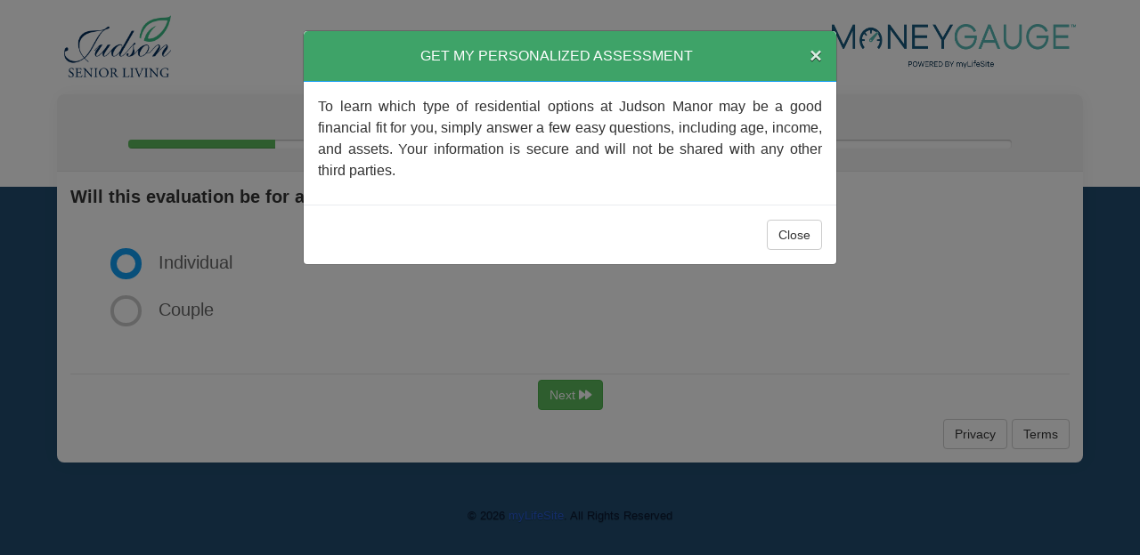

--- FILE ---
content_type: text/html; charset=UTF-8
request_url: https://moneygauge.mylifesite.net/judson-manor
body_size: 13464
content:

<!DOCTYPE html>
<!--[if IE 8 ]><html class="ie ie8" lang="en"> <![endif]-->
<!--[if IE 9 ]><html class="ie ie9" lang="en"> <![endif]-->
<html lang="en">
<!--<![endif]-->

<head>

  <!-- Basic Page Needs -->
  <meta charset="utf-8">
  <title>MoneyGauge - myLifeSite</title>
  <meta name="description" content="">

  <!-- Mobile Specific Metas -->
  <meta name="viewport" content="width=device-width, initial-scale=1.0">

  <!-- CSS -->
  <link href="assets/css/style.css" rel="stylesheet">
  <link rel="stylesheet" href="https://use.fontawesome.com/releases/v5.3.1/css/all.css" integrity="sha384-mzrmE5qonljUremFsqc01SB46JvROS7bZs3IO2EmfFsd15uHvIt+Y8vEf7N7fWAU" crossorigin="anonymous">

  <!-- Google web font -->
  <link href='https://fonts.googleapis.com/css?family=Lato:300' rel='stylesheet' type='text/css'>

  
<style>
@charset "utf-8";

body{
    background: #214C6F;
}
.moneygauge {
    background: #214C6F;
}
.top-area::before {
    background-color: #FFFFFF;
  /*  height: 300px;*/
}
h2,h6 {
    font-weight: 700 !important;
    font-family: Lato:300 !important;
    font-size:20px !important;
}
h3{
    font-family: Lato:300 !important;
    font-size:20px !important; 
}

h4{
    font-weight:100 !important;
    font-family: Lato:300 !important;
    font-size:16px !important; 
}

h5 {
    font-family: Lato:300 !important;
}



label{
    font-weight: 500 !important;
    font-family: Lato:300 !important;
    font-size:20px !important;
}
.font-15{
    font-family: Lato:300 !important;
    font-size:20px !important;
}
.font-14{
    font-family: Lato:300 !important;
    font-size:16px !important;
}
.mg-btn{
     font-family: Lato:300 !important;
}
input.form-control, select.form-control, textarea.form-control{
    font-family: Lato:300 !important;
    font-size:20px !important;      
}
</style>
  <script src="https://code.jquery.com/jquery-latest.js"></script>
  <script src="https://cdnjs.cloudflare.com/ajax/libs/jquery-validate/1.19.0/jquery.validate.js"></script>
  <script src="https://cdnjs.cloudflare.com/ajax/libs/jquery-validate/1.19.0/additional-methods.js"></script>
  <script src="https://code.highcharts.com/highcharts.js"></script>
  <script src="https://code.highcharts.com/highcharts-more.js"></script>
  <script src="https://code.highcharts.com/modules/exporting.js"></script>

  <!-- Select2.org  -->
  <link href="https://cdn.jsdelivr.net/npm/select2@4.1.0-rc.0/dist/css/select2.min.css" rel="stylesheet" />
  <script src="https://cdn.jsdelivr.net/npm/select2@4.1.0-rc.0/dist/js/select2.min.js"></script>

  <!-- Google tag (gtag.js) G4 -->
  <script async src="https://www.googletagmanager.com/gtag/js?id=G-VCHT6JJYKN"></script>
  <script>
    window.dataLayer = window.dataLayer || [];

    function gtag() {
      dataLayer.push(arguments);
    }
    gtag('js', new Date());

    gtag('config', 'G-VCHT6JJYKN');
  </script>

  <!-- Google tag (gtag.js) -->
  <script async src="https://www.googletagmanager.com/gtag/js?id=UA-62971336-3"></script>
  <script>
    window.dataLayer = window.dataLayer || [];

    function gtag() {
      dataLayer.push(arguments);
    }
    gtag('js', new Date());

    gtag('config', 'UA-62971336-3');
  </script>

  
    <style>
    .flex-container {
      display: flex;
      flex-direction: row;
      justify-content: center;
      gap: 10px;
    }

    /* Responsive layout - for one column layout on smaller screens */
    @media (max-width: 800px) {
      .flex-container {
        flex-direction: column;
        align-items: center;
        gap: 10px;
      }
    }

    a {
      color: #275AD3 !important;
    }
  </style>
  <link href="assets/css/select2.css" rel="stylesheet">

  <style>
    /* Intentionally placed this css after <link href="assets/css/select2.css" rel="stylesheet"> */
    .select2-results__options {
      font-family: "Lato:300";
    }
  </style>

</head>

<body>
  
  <div class="moneygauge" id="maincontent">
    <section class="top-area">
      <div class="header">
        <div class="middle-container">
          <table class="mg-table">
            <tbody>
              <td style="width:30%;">
                                  <a href="https://www.judsonsmartliving.org/judson-manor/" class="mg-logo" target="_blank">
                    <img src="https://cdn.mylifesite.net/mls/mg/judson-manor-settings/judson_seniorliving_logo.png" style="height:70px;" class="mg-logo-mob">
                  </a>
                              </td>
              <td class="txt-center" style="color:#204F75">
                <!-- Show heading based on the flag set in Mg Admin Display option setting -->
                                  <h1 id="headerTitle" class="main-title">GET MY PERSONALIZED ASSESSMENT</h1>
                              </td>
              <td class="txt-right" style="width:25%;">
                <img src="https://cdn.mylifesite.net/mls/mg/judson-manor-settings/moneygauge_h_rgb_16_9_ver2.png" alt="" style="height:50px;" class="logo-large mg-logo-mob">
              </td>
            </tbody>
            <!-- End Nav -->
          </table>
          <!-- End row -->
        </div>
        <!-- End container -->
      </div>
      <!-- End header -->
    </section>


    <section class="middle-container" id="main">

      <!-- Start Survey container -->
      <div id="assessment" class="survey-container">

        <div class="mg-card-head">
          <!-- Show heading based on the flag set in Mg Admin Display option setting -->
                      <h1 id="headerTitle" class="main-title-mob">GET MY PERSONALIZED ASSESSMENT</h1>
          
          <p id="progress">Step 1 of 9</p>
          <div class="mg-progress">
            <div class="mg-progress-bar" style="width: 16.666%;padding-top:5px;"></div>
          </div>
        </div>

        <!-- end top-wizard -->

        <form name="frmQuestions" id="frmQuestions" action="" method="post" autocomplete="off">
          <input type="hidden" name="client_id" id="client_id" value="4883">
          <input type="hidden" name="clientName" id="clientName" value="JUDSON MANOR">
          <input type="hidden" name="gated" id="gated" value="1">
          <input type="hidden" name="totalQues" id="totalQues" value="9">
          <input type="hidden" name="gatedAssessmentID" id="gatedAssessmentID" value="0">
          
                          <div class="mg-card-body"  id="ques1">
                            <div id="sub_" class="">

                <h3>Will this evaluation be for an individual or a couple? </h3>
                <ul class='mg-data-list'>                    <li>
                      <input type="radio" name="numresidents" value="1" checked  id="numresidents" class="form-radio">
                      <label for="radio-one">Individual</label>
                    </li>
                                        <li>
                      <input type="radio" name="numresidents" value="2"  id="numresidents" class="form-radio">
                      <label for="radio-one">Couple</label>
                    </li>
                    </ul>              </div>
                            </div>
                          <div class="mg-card-footer txt-center"  id="footer1">
                <hr>
                                  <a href="#" data-currentstep="1" id="step2" class="mg-btn mg-Next next">Next <i class="fa fa-forward" aria-hidden="true"></i></a>
                                <p class="txt-right" style="margin-top:10px;">
                  <a class="mg-btn mg-Previous" href="https://www.mylifesite.net/privacy-policy/" target="_blank" style="margin-right: 1px;">Privacy </a>
                  <a class="mg-btn mg-Previous" href="https://www.mylifesite.net/terms-and-conditions-of-use/" target="_blank">Terms </a>
                </p>

              </div>

            
          
                          <div class="mg-card-body" style=display:none; id="ques2">
                            <div id="sub_" class="">

                <h3>What is your current age?  Or the age of the person(s) for whom you are completing this assessment. (Select the closest age) </h3>
                                        <div class="mg-row">
                                                <div class="mg-col ">
                          <h5 class='indi'>Individual 1</h5>                          <div class="styled-select">
                            <select name="res1_ageCurrent" id="res1_ageCurrent" class="select2-dynamic">
                              <option value="">Select An Option</option>
                              <option value='65'>65</option><option value='66'>66</option><option value='67'>67</option><option value='68'>68</option><option value='69'>69</option><option value='70'>70</option><option value='71'>71</option><option value='72'>72</option><option value='73'>73</option><option value='74'>74</option><option value='75'>75</option><option value='76'>76</option><option value='77'>77</option><option value='78'>78</option><option value='79'>79</option><option value='80'>80</option><option value='81'>81</option><option value='82'>82</option><option value='83'>83</option><option value='84'>84</option><option value='85'>85</option><option value='86'>86</option><option value='87'>87</option><option value='88'>88</option><option value='89'>89</option><option value='90'>90</option><option value='91'>91</option><option value='92'>92</option><option value='93'>93</option><option value='94'>94</option><option value='95'>95</option><option value='96'>96</option><option value='97'>97</option><option value='98'>98</option><option value='99'>99</option><option value='100'>100</option><option value='101'>101</option><option value='102'>102</option><option value='103'>103</option><option value='104'>104</option><option value='105'>105</option><option value='106'>106</option><option value='107'>107</option><option value='108'>108</option><option value='109'>109</option><option value='110'>110</option>                            </select>
                          </div>
                        </div>

                                                <div class="mg-col couple">
                          <h5 class='indi'>Individual 2</h5>                          <div class="styled-select">
                            <select name="res2_ageCurrent" id="res2_ageCurrent" class="select2-dynamic">
                              <option value="">Select An Option</option>
                              <option value='65'>65</option><option value='66'>66</option><option value='67'>67</option><option value='68'>68</option><option value='69'>69</option><option value='70'>70</option><option value='71'>71</option><option value='72'>72</option><option value='73'>73</option><option value='74'>74</option><option value='75'>75</option><option value='76'>76</option><option value='77'>77</option><option value='78'>78</option><option value='79'>79</option><option value='80'>80</option><option value='81'>81</option><option value='82'>82</option><option value='83'>83</option><option value='84'>84</option><option value='85'>85</option><option value='86'>86</option><option value='87'>87</option><option value='88'>88</option><option value='89'>89</option><option value='90'>90</option><option value='91'>91</option><option value='92'>92</option><option value='93'>93</option><option value='94'>94</option><option value='95'>95</option><option value='96'>96</option><option value='97'>97</option><option value='98'>98</option><option value='99'>99</option><option value='100'>100</option><option value='101'>101</option><option value='102'>102</option><option value='103'>103</option><option value='104'>104</option><option value='105'>105</option><option value='106'>106</option><option value='107'>107</option><option value='108'>108</option><option value='109'>109</option><option value='110'>110</option>                            </select>
                          </div>
                        </div>

                                                    <div class='mg-col cplexpl'>
                              <h4>The age(s) provided on this screen affect the results of this assessment because MoneyGauge estimates affordability over your lifetime. To reduce complexity and the need for additional inputs, the minimum age is 65, although many communities accept residents at age 55 or 62. If you are under age 65, simply choose age 65 with the understanding that the time frame for the calculation will begin from age 65. </h4>
                            </div>
                        </div>
                                                  </div>
                            </div>
                          <div class="mg-card-footer txt-center" style=display:none; id="footer2">
                <hr>
                
                  <a data-prevstep="1" id="prevstep1" href="#" class="mg-btn mg-Previous prev "><i class="fa fa-backward" aria-hidden="true"></i> Previous</a>
                                  <a href="#" data-currentstep="2" id="step3" class="mg-btn mg-Next next">Next <i class="fa fa-forward" aria-hidden="true"></i></a>
                                <p class="txt-right" style="margin-top:10px;">
                  <a class="mg-btn mg-Previous" href="https://www.mylifesite.net/privacy-policy/" target="_blank" style="margin-right: 1px;">Privacy </a>
                  <a class="mg-btn mg-Previous" href="https://www.mylifesite.net/terms-and-conditions-of-use/" target="_blank">Terms </a>
                </p>

              </div>

            
          
                          <div class="mg-card-body" style=display:none; id="ques3">
                            <div id="sub_" class="">

                <h3>Will you be selling a home when you move? </h3>
                <div class="mg-row">
                    <div class="mg-col">
                      <div class="styled-select">
                        <select name="primaryResidenceSold" id="primaryResidenceSold" class="select2-dynamic">
                          <option value="">Select An Option</option>
                          <option value='1'>Yes</option><option value='0'>No</option>                        </select>
                      </div>
                    </div>
                    <div class="mg-col">
                      <h4>This helps us know whether to include the equity from your home in our calculations.</h4>
                    </div>
                  </div>
                                            </div>
              
          
                          <div id="sub_primaryResidenceSold" class="subq">

                <h3>What is the approximate amount of equity in your home? </h3>
                <div class="mg-row">
                    <div class="mg-col">
                      <div class="styled-select">
                        <select name="equityInRes" id="equityInRes" class="select2-dynamic">
                          <option value="">Select An Option</option>
                          <option value='25000'>Under $50,000</option><option value='75000'>$50,000 - $99,999</option><option value='125000'>$100,000 - $149,999</option><option value='175000'>$150,000 - $199,999</option><option value='225000'>$200,000 - $249,999</option><option value='275000'>$250,000 - $299,999</option><option value='325000'>$300,000 - $349,999</option><option value='375000'>$350,000 - $399,999</option><option value='425000'>$400,000 - $449,999</option><option value='475000'>$450,000 - $499,999</option><option value='525000'>$500,000 - $549,999</option><option value='575000'>$550,000 - $599,999</option><option value='625000'>$600,000 - $649,999</option><option value='675000'>$650,000 - $699,999</option><option value='725000'>$700,000 - $749,999</option><option value='775000'>$750,000 - $799,999</option><option value='825000'>$800,000 - $849,999</option><option value='875000'>$850,000 - $899,999</option><option value='925000'>$900,000 - $949,999</option><option value='975000'>$950,000 - $999,999</option><option value='1025000'>$1,000,000 - $1,049,999</option><option value='1075000'>$1,050,000 - $1,099,999</option><option value='1125000'>$1,100,000 - $1,149,999</option><option value='1175000'>$1,150,000 - $1,199,999</option><option value='1225000'>$1,200,000 - $1,249,999</option><option value='1275000'>$1,250,000 - $1,299,999</option><option value='1325000'>$1,300,000 - $1,349,999</option><option value='1375000'>$1,350,000 - $1,399,999</option><option value='1425000'>$1,400,000 - $1,449,999</option><option value='1475000'>$1,450,000 - $1,499,999</option><option value='1525000'>$1,500,000 - $1,549,999</option><option value='1575000'>$1,550,000 - $1,599,999</option><option value='1625000'>$1,600,000 - $1,649,999</option><option value='1675000'>$1,650,000 - $1,699,999</option><option value='1725000'>$1,700,000 - $1,749,999</option><option value='1775000'>$1,750,000 - $1,799,999</option><option value='1825000'>$1,800,000 - $1,849,999</option><option value='1875000'>$1,850,000 - $1,899,999</option><option value='1925000'>$1,900,000 - $1,949,999</option><option value='1975000'>$1,950,000 - $1,999,999</option><option value='2025000'>$2,000,000 - $2,049,999</option><option value='2075000'>$2,050,000 - $2,099,999</option><option value='2125000'>$2,100,000 - $2,149,999</option><option value='2175000'>$2,150,000 - $2,199,999</option><option value='2225000'>$2,200,000 - $2,249,999</option><option value='2275000'>$2,250,000 - $2,299,999</option><option value='2325000'>$2,300,000 - $2,349,999</option><option value='2375000'>$2,350,000 - $2,399,999</option><option value='2425000'>$2,400,000 - $2,449,999</option><option value='2475000'>$2,450,000 - $2,499,999</option><option value='2525000'>$2,500,000 - $2,549,999</option><option value='2575000'>$2,550,000 - $2,599,999</option><option value='2625000'>$2,600,000 - $2,649,999</option><option value='2675000'>$2,650,000 - $2,699,999</option><option value='2725000'>$2,700,000 - $2,749,999</option><option value='2775000'>$2,750,000 - $2,799,999</option><option value='2825000'>$2,800,000 - $2,849,999</option><option value='2875000'>$2,850,000 - $2,899,999</option><option value='2925000'>$2,900,000 - $2,949,999</option><option value='2975000'>$2,950,000 - $2,999,999</option><option value='3025000'>$3,000,000 - $3,049,999</option><option value='3075000'>$3,050,000 - $3,099,999</option><option value='3125000'>$3,100,000 - $3,149,999</option><option value='3175000'>$3,150,000 - $3,199,999</option><option value='3225000'>$3,200,000 - $3,249,999</option><option value='3275000'>$3,250,000 - $3,299,999</option><option value='3325000'>$3,300,000 - $3,349,999</option><option value='3375000'>$3,350,000 - $3,399,999</option><option value='3425000'>$3,400,000 - $3,449,999</option><option value='3475000'>$3,450,000 - $3,499,999</option><option value='3525000'>$3,500,000 - $3,549,999</option><option value='3575000'>$3,550,000 - $3,599,999</option><option value='3625000'>$3,600,000 - $3,649,999</option><option value='3675000'>$3,650,000 - $3,699,999</option><option value='3725000'>$3,700,000 - $3,749,999</option><option value='3775000'>$3,750,000 - $3,799,999</option><option value='3825000'>$3,800,000 - $3,849,999</option><option value='3875000'>$3,850,000 - $3,899,999</option><option value='3925000'>$3,900,000 - $3,949,999</option><option value='3975000'>$3,950,000 - $4,000,000</option><option value='4050000'>Above $4,000,000</option>                        </select>
                      </div>
                    </div>
                    <div class="mg-col">
                      <h4>Equity is the difference between the home's fair market value and the outstanding balance of mortgages or other liens on the property.</h4>
                    </div>
                  </div>
                                            </div>
                            </div>
                          <div class="mg-card-footer txt-center" style=display:none; id="footer3">
                <hr>
                
                  <a data-prevstep="2" id="prevstep2" href="#" class="mg-btn mg-Previous prev "><i class="fa fa-backward" aria-hidden="true"></i> Previous</a>
                                  <a href="#" data-currentstep="3" id="step4" class="mg-btn mg-Next next">Next <i class="fa fa-forward" aria-hidden="true"></i></a>
                                <p class="txt-right" style="margin-top:10px;">
                  <a class="mg-btn mg-Previous" href="https://www.mylifesite.net/privacy-policy/" target="_blank" style="margin-right: 1px;">Privacy </a>
                  <a class="mg-btn mg-Previous" href="https://www.mylifesite.net/terms-and-conditions-of-use/" target="_blank">Terms </a>
                </p>

              </div>

            
          
                          <div class="mg-card-body" style=display:none; id="ques4">
                            <div id="sub_" class="">

                <h3>What is the approximate household total of savings and retirement account assets? </h3>
                <div class="mg-row">
                    <div class="mg-col">
                      <div class="styled-select">
                        <select name="taxableSavings" id="taxableSavings" class="select2-dynamic">
                          <option value="">Select An Option</option>
                          <option value='25000'>Under $50,000</option><option value='75000'>$50,000 - $99,999</option><option value='125000'>$100,000 - $149,999</option><option value='175000'>$150,000 - $199,999</option><option value='225000'>$200,000 - $249,999</option><option value='275000'>$250,000 - $299,999</option><option value='325000'>$300,000 - $349,999</option><option value='375000'>$350,000 - $399,999</option><option value='425000'>$400,000 - $449,999</option><option value='475000'>$450,000 - $499,999</option><option value='525000'>$500,000 - $549,999</option><option value='575000'>$550,000 - $599,999</option><option value='625000'>$600,000 - $649,999</option><option value='675000'>$650,000 - $699,999</option><option value='725000'>$700,000 - $749,999</option><option value='775000'>$750,000 - $799,999</option><option value='825000'>$800,000 - $849,999</option><option value='875000'>$850,000 - $899,999</option><option value='925000'>$900,000 - $949,999</option><option value='975000'>$950,000 - $999,999</option><option value='1025000'>$1,000,000 - $1,049,999</option><option value='1075000'>$1,050,000 - $1,099,999</option><option value='1125000'>$1,100,000 - $1,149,999</option><option value='1175000'>$1,150,000 - $1,199,999</option><option value='1225000'>$1,200,000 - $1,249,999</option><option value='1275000'>$1,250,000 - $1,299,999</option><option value='1325000'>$1,300,000 - $1,349,999</option><option value='1375000'>$1,350,000 - $1,399,999</option><option value='1425000'>$1,400,000 - $1,449,999</option><option value='1475000'>$1,450,000 - $1,499,999</option><option value='1525000'>$1,500,000 - $1,549,999</option><option value='1575000'>$1,550,000 - $1,599,999</option><option value='1625000'>$1,600,000 - $1,649,999</option><option value='1675000'>$1,650,000 - $1,699,999</option><option value='1725000'>$1,700,000 - $1,749,999</option><option value='1775000'>$1,750,000 - $1,799,999</option><option value='1825000'>$1,800,000 - $1,849,999</option><option value='1875000'>$1,850,000 - $1,899,999</option><option value='1925000'>$1,900,000 - $1,949,999</option><option value='1975000'>$1,950,000 - $1,999,999</option><option value='2025000'>$2,000,000 - $2,049,999</option><option value='2075000'>$2,050,000 - $2,099,999</option><option value='2125000'>$2,100,000 - $2,149,999</option><option value='2175000'>$2,150,000 - $2,199,999</option><option value='2225000'>$2,200,000 - $2,249,999</option><option value='2275000'>$2,250,000 - $2,299,999</option><option value='2325000'>$2,300,000 - $2,349,999</option><option value='2375000'>$2,350,000 - $2,399,999</option><option value='2425000'>$2,400,000 - $2,449,999</option><option value='2475000'>$2,450,000 - $2,499,999</option><option value='2525000'>$2,500,000 - $2,549,999</option><option value='2575000'>$2,550,000 - $2,599,999</option><option value='2625000'>$2,600,000 - $2,649,999</option><option value='2675000'>$2,650,000 - $2,699,999</option><option value='2725000'>$2,700,000 - $2,749,999</option><option value='2775000'>$2,750,000 - $2,799,999</option><option value='2825000'>$2,800,000 - $2,849,999</option><option value='2875000'>$2,850,000 - $2,899,999</option><option value='2925000'>$2,900,000 - $2,949,999</option><option value='2975000'>$2,950,000 - $2,999,999</option><option value='3025000'>$3,000,000 - $3,049,999</option><option value='3075000'>$3,050,000 - $3,099,999</option><option value='3125000'>$3,100,000 - $3,149,999</option><option value='3175000'>$3,150,000 - $3,199,999</option><option value='3225000'>$3,200,000 - $3,249,999</option><option value='3275000'>$3,250,000 - $3,299,999</option><option value='3325000'>$3,300,000 - $3,349,999</option><option value='3375000'>$3,350,000 - $3,399,999</option><option value='3425000'>$3,400,000 - $3,449,999</option><option value='3475000'>$3,450,000 - $3,499,999</option><option value='3525000'>$3,500,000 - $3,549,999</option><option value='3575000'>$3,550,000 - $3,599,999</option><option value='3625000'>$3,600,000 - $3,649,999</option><option value='3675000'>$3,650,000 - $3,699,999</option><option value='3725000'>$3,700,000 - $3,749,999</option><option value='3775000'>$3,750,000 - $3,799,999</option><option value='3825000'>$3,800,000 - $3,849,999</option><option value='3875000'>$3,850,000 - $3,899,999</option><option value='3925000'>$3,900,000 - $3,949,999</option><option value='3975000'>$3,950,000 - $3,999,999</option><option value='4025000'>$4,000,000 - $4,049,999</option><option value='4075000'>$4,050,000 - $4,099,999</option><option value='4125000'>$4,100,000 - $4,149,999</option><option value='4175000'>$4,150,000 - $4,199,999</option><option value='4225000'>$4,200,000 - $4,249,999</option><option value='4275000'>$4,250,000 - $4,299,999</option><option value='4325000'>$4,300,000 - $4,349,999</option><option value='4375000'>$4,350,000 - $4,399,999</option><option value='4425000'>$4,400,000 - $4,449,999</option><option value='4475000'>$4,450,000 - $4,499,999</option><option value='4525000'>$4,500,000 - $4,549,999</option><option value='4575000'>$4,550,000 - $4,599,999</option><option value='4625000'>$4,600,000 - $4,649,999</option><option value='4675000'>$4,650,000 - $4,699,999</option><option value='4725000'>$4,700,000 - $4,749,999</option><option value='4775000'>$4,750,000 - $4,799,999</option><option value='4825000'>$4,800,000 - $4,849,999</option><option value='4875000'>$4,850,000 - $4,899,999</option><option value='4925000'>$4,900,000 - $4,949,999</option><option value='4975000'>$4,950,000 - $5,000,000</option><option value='5050000'>Above $5,000,000</option>                        </select>
                      </div>
                    </div>
                    <div class="mg-col">
                      <h4>This includes cash and savings, certificates of deposit (CDs), investments/brokerage accounts, tax-deferred annuities, retirement accounts such as IRAs, or any other accounts with a value.  Please note that a reasonable and conservative average growth rate will be applied to the total in the assessment calculations.</h4>
                    </div>
                  </div>
                                            </div>
                            </div>
                          <div class="mg-card-footer txt-center" style=display:none; id="footer4">
                <hr>
                
                  <a data-prevstep="3" id="prevstep3" href="#" class="mg-btn mg-Previous prev "><i class="fa fa-backward" aria-hidden="true"></i> Previous</a>
                                  <a href="#" data-currentstep="4" id="step5" class="mg-btn mg-Next next">Next <i class="fa fa-forward" aria-hidden="true"></i></a>
                                <p class="txt-right" style="margin-top:10px;">
                  <a class="mg-btn mg-Previous" href="https://www.mylifesite.net/privacy-policy/" target="_blank" style="margin-right: 1px;">Privacy </a>
                  <a class="mg-btn mg-Previous" href="https://www.mylifesite.net/terms-and-conditions-of-use/" target="_blank">Terms </a>
                </p>

              </div>

            
          
                          <div class="mg-card-body" style=display:none; id="ques5">
                            <div id="sub_" class="">

                <h3>What is your approximate monthly income from social security AFTER any withholdings for taxes and other deductions?  </h3>
                                        <div class="mg-row">
                                                <div class="mg-col ">
                          <h5 class='indi'>Individual 1</h5>                          <div class="styled-select">
                            <select name="res1_socialSecurity" id="res1_socialSecurity" class="select2-dynamic">
                              <option value="">Select An Option</option>
                              <option value='0'>N/A</option><option value='125'>Under $250</option><option value='375'>$250 - $499</option><option value='625'>$500 - $749</option><option value='875'>$750 - $999</option><option value='1125'>$1,000 - $1,249</option><option value='1375'>$1,250 - $1,499</option><option value='1625'>$1,500 - $1,749</option><option value='1875'>$1,750 - $1,999</option><option value='2125'>$2,000 - $2,249</option><option value='2375'>$2,250 - $2,499</option><option value='2625'>$2,500 - $2,749</option><option value='2875'>$2,750 - $2,999</option><option value='3125'>$3,000 - $3,249</option><option value='3375'>$3,250 - $3,499</option><option value='3625'>$3,500 - $3,749</option><option value='3875'>$3,750 - $4,000</option><option value='4250'>Above $4,000</option>                            </select>
                          </div>
                        </div>

                                                <div class="mg-col couple">
                          <h5 class='indi'>Individual 2</h5>                          <div class="styled-select">
                            <select name="res2_socialSecurity" id="res2_socialSecurity" class="select2-dynamic">
                              <option value="">Select An Option</option>
                              <option value='0'>N/A</option><option value='125'>Under $250</option><option value='375'>$250 - $499</option><option value='625'>$500 - $749</option><option value='875'>$750 - $999</option><option value='1125'>$1,000 - $1,249</option><option value='1375'>$1,250 - $1,499</option><option value='1625'>$1,500 - $1,749</option><option value='1875'>$1,750 - $1,999</option><option value='2125'>$2,000 - $2,249</option><option value='2375'>$2,250 - $2,499</option><option value='2625'>$2,500 - $2,749</option><option value='2875'>$2,750 - $2,999</option><option value='3125'>$3,000 - $3,249</option><option value='3375'>$3,250 - $3,499</option><option value='3625'>$3,500 - $3,749</option><option value='3875'>$3,750 - $4,000</option><option value='4250'>Above $4,000</option>                            </select>
                          </div>
                        </div>

                                                    <div class='mg-col cplexpl'>
                              <h4>Select the net amount you receive per month after tax withholding and other deductions.</h4>
                            </div>
                        </div>
                                                  </div>
                            </div>
                          <div class="mg-card-footer txt-center" style=display:none; id="footer5">
                <hr>
                
                  <a data-prevstep="4" id="prevstep4" href="#" class="mg-btn mg-Previous prev "><i class="fa fa-backward" aria-hidden="true"></i> Previous</a>
                                  <a href="#" data-currentstep="5" id="step6" class="mg-btn mg-Next next">Next <i class="fa fa-forward" aria-hidden="true"></i></a>
                                <p class="txt-right" style="margin-top:10px;">
                  <a class="mg-btn mg-Previous" href="https://www.mylifesite.net/privacy-policy/" target="_blank" style="margin-right: 1px;">Privacy </a>
                  <a class="mg-btn mg-Previous" href="https://www.mylifesite.net/terms-and-conditions-of-use/" target="_blank">Terms </a>
                </p>

              </div>

            
          
                          <div class="mg-card-body" style=display:none; id="ques6">
                            <div id="sub_" class="">

                <h3>If you have a traditional pension and/or an immediate annuity, please provide the total amount received each month AFTER taxes. </h3>
                                        <div class="mg-row">
                                                <div class="mg-col ">
                          <h5 class='indi'>Individual 1</h5>                          <div class="styled-select">
                            <select name="res1_pension" id="res1_pension" class="select2-dynamic">
                              <option value="">Select An Option</option>
                              <option value='0'>N/A</option><option value='125'>Under $250</option><option value='375'>$250 - $499</option><option value='625'>$500 - $749</option><option value='875'>$750 - $999</option><option value='1125'>$1,000 - $1,249</option><option value='1375'>$1,250 - $1,499</option><option value='1625'>$1,500 - $1,749</option><option value='1875'>$1,750 - $1,999</option><option value='2125'>$2,000 - $2,249</option><option value='2375'>$2,250 - $2,499</option><option value='2625'>$2,500 - $2,749</option><option value='2875'>$2,750 - $2,999</option><option value='3125'>$3,000 - $3,249</option><option value='3375'>$3,250 - $3,499</option><option value='3625'>$3,500 - $3,749</option><option value='3875'>$3,750 - $3,999</option><option value='4125'>$4,000 - $4,249</option><option value='4375'>$4,250 - $4,499</option><option value='4625'>$4,500 - $4,749</option><option value='4875'>$4,750 - $5,000</option><option value='5250'>Above $5,000</option>                            </select>
                          </div>
                        </div>

                                                <div class="mg-col couple">
                          <h5 class='indi'>Individual 2</h5>                          <div class="styled-select">
                            <select name="res2_pension" id="res2_pension" class="select2-dynamic">
                              <option value="">Select An Option</option>
                              <option value='0'>N/A</option><option value='125'>Under $250</option><option value='375'>$250 - $499</option><option value='625'>$500 - $749</option><option value='875'>$750 - $999</option><option value='1125'>$1,000 - $1,249</option><option value='1375'>$1,250 - $1,499</option><option value='1625'>$1,500 - $1,749</option><option value='1875'>$1,750 - $1,999</option><option value='2125'>$2,000 - $2,249</option><option value='2375'>$2,250 - $2,499</option><option value='2625'>$2,500 - $2,749</option><option value='2875'>$2,750 - $2,999</option><option value='3125'>$3,000 - $3,249</option><option value='3375'>$3,250 - $3,499</option><option value='3625'>$3,500 - $3,749</option><option value='3875'>$3,750 - $3,999</option><option value='4125'>$4,000 - $4,249</option><option value='4375'>$4,250 - $4,499</option><option value='4625'>$4,500 - $4,749</option><option value='4875'>$4,750 - $5,000</option><option value='5250'>Above $5,000</option>                            </select>
                          </div>
                        </div>

                                                    <div class='mg-col cplexpl'>
                              <h4>Similar to a pension, an immediate annuity provides an income stream for life, or for a specific period. The way you know it is an immediate annuity is that there is no corresponding market value; it is only a guaranteed income stream. If you own a deferred annuity- which DOES have an associated account value- please be sure you have included the value in the previous question about Total Savings and Assets. (You do not need to include withdrawals from a deferred annuity in this question.)</h4>
                            </div>
                        </div>
                                                  </div>
                            </div>
                          <div class="mg-card-footer txt-center" style=display:none; id="footer6">
                <hr>
                
                  <a data-prevstep="5" id="prevstep5" href="#" class="mg-btn mg-Previous prev "><i class="fa fa-backward" aria-hidden="true"></i> Previous</a>
                                  <a href="#" data-currentstep="6" id="step7" class="mg-btn mg-Next next">Next <i class="fa fa-forward" aria-hidden="true"></i></a>
                                <p class="txt-right" style="margin-top:10px;">
                  <a class="mg-btn mg-Previous" href="https://www.mylifesite.net/privacy-policy/" target="_blank" style="margin-right: 1px;">Privacy </a>
                  <a class="mg-btn mg-Previous" href="https://www.mylifesite.net/terms-and-conditions-of-use/" target="_blank">Terms </a>
                </p>

              </div>

            
          
                          <div class="mg-card-body" style=display:none; id="ques7">
                            <div id="sub_" class="">

                <h3>If you have earned income or income from passive sources such as rentals or royalties, please select the approximate NET amount received per month. </h3>
                                        <div class="mg-row">
                                                <div class="mg-col ">
                          <h5 class='indi'>Individual 1</h5>                          <div class="styled-select">
                            <select name="res1_otherIncome" id="res1_otherIncome" class="select2-dynamic">
                              <option value="">Select An Option</option>
                              <option value='0'>N/A</option><option value='125'>Under $250</option><option value='375'>$250 - $499</option><option value='625'>$500 - $749</option><option value='875'>$750 - $999</option><option value='1125'>$1,000 - $1,249</option><option value='1375'>$1,250 - $1,499</option><option value='1625'>$1,500 - $1,749</option><option value='1875'>$1,750 - $1,999</option><option value='2125'>$2,000 - $2,249</option><option value='2375'>$2,250 - $2,499</option><option value='2625'>$2,500 - $2,749</option><option value='2875'>$2,750 - $2,999</option><option value='3125'>$3,000 - $3,249</option><option value='3375'>$3,250 - $3,499</option><option value='3625'>$3,500 - $3,749</option><option value='3875'>$3,750 - $3,999</option><option value='4125'>$4,000 - $4,249</option><option value='4375'>$4,250 - $4,499</option><option value='4625'>$4,500 - $4,749</option><option value='4875'>$4,750 - $4,999</option><option value='5125'>$5,000 - $5,249</option><option value='5375'>$5,250 - $5,499</option><option value='5625'>$5,500 - $5,749</option><option value='5875'>$5,750 - $5,999</option><option value='6125'>$6,000 - $6,249</option><option value='6375'>$6,250 - $6,499</option><option value='6625'>$6,500 - $6,749</option><option value='6875'>$6,750 - $6,999</option><option value='7125'>$7,000 - $7,249</option><option value='7375'>$7,250 - $7,499</option><option value='7625'>$7,500 - $7,749</option><option value='7875'>$7,750 - $7,999</option><option value='8125'>$8,000 - $8,249</option><option value='8375'>$8,250 - $8,499</option><option value='8625'>$8,500 - $8,749</option><option value='8875'>$8,750 - $8,999</option><option value='9125'>$9,000 - $9,249</option><option value='9375'>$9,250 - $9,499</option><option value='9625'>$9,500 - $9,749</option><option value='9875'>$9,750 - $9,999</option><option value='10125'>$10,000 - $10,249</option><option value='10375'>$10,250 - $10,499</option><option value='10625'>$10,500 - $10,749</option><option value='10875'>$10,750 - $10,999</option><option value='11125'>$11,000 - $11,249</option><option value='11375'>$11,250 - $11,499</option><option value='11625'>$11,500 - $11,749</option><option value='11875'>$11,750 - $11,999</option><option value='12125'>$12,000 - $12,249</option><option value='12375'>$12,250 - $12,499</option><option value='12625'>$12,500 - $12,749</option><option value='12875'>$12,750 - $12,999</option><option value='13125'>$13,000 - $13,249</option><option value='13375'>$13,250 - $13,499</option><option value='13625'>$13,500 - $13,749</option><option value='13875'>$13,750 - $13,999</option><option value='14125'>$14,000 - $14,249</option><option value='14375'>$14,250 - $14,499</option><option value='14625'>$14,500 - $14,749</option><option value='14875'>$14,750 - $15,000</option><option value='15250'>Above $15,000</option>                            </select>
                          </div>
                        </div>

                                                <div class="mg-col couple">
                          <h5 class='indi'>Individual 2</h5>                          <div class="styled-select">
                            <select name="res2_otherIncome" id="res2_otherIncome" class="select2-dynamic">
                              <option value="">Select An Option</option>
                              <option value='0'>N/A</option><option value='125'>Under $250</option><option value='375'>$250 - $499</option><option value='625'>$500 - $749</option><option value='875'>$750 - $999</option><option value='1125'>$1,000 - $1,249</option><option value='1375'>$1,250 - $1,499</option><option value='1625'>$1,500 - $1,749</option><option value='1875'>$1,750 - $1,999</option><option value='2125'>$2,000 - $2,249</option><option value='2375'>$2,250 - $2,499</option><option value='2625'>$2,500 - $2,749</option><option value='2875'>$2,750 - $2,999</option><option value='3125'>$3,000 - $3,249</option><option value='3375'>$3,250 - $3,499</option><option value='3625'>$3,500 - $3,749</option><option value='3875'>$3,750 - $3,999</option><option value='4125'>$4,000 - $4,249</option><option value='4375'>$4,250 - $4,499</option><option value='4625'>$4,500 - $4,749</option><option value='4875'>$4,750 - $4,999</option><option value='5125'>$5,000 - $5,249</option><option value='5375'>$5,250 - $5,499</option><option value='5625'>$5,500 - $5,749</option><option value='5875'>$5,750 - $5,999</option><option value='6125'>$6,000 - $6,249</option><option value='6375'>$6,250 - $6,499</option><option value='6625'>$6,500 - $6,749</option><option value='6875'>$6,750 - $6,999</option><option value='7125'>$7,000 - $7,249</option><option value='7375'>$7,250 - $7,499</option><option value='7625'>$7,500 - $7,749</option><option value='7875'>$7,750 - $7,999</option><option value='8125'>$8,000 - $8,249</option><option value='8375'>$8,250 - $8,499</option><option value='8625'>$8,500 - $8,749</option><option value='8875'>$8,750 - $8,999</option><option value='9125'>$9,000 - $9,249</option><option value='9375'>$9,250 - $9,499</option><option value='9625'>$9,500 - $9,749</option><option value='9875'>$9,750 - $9,999</option><option value='10125'>$10,000 - $10,249</option><option value='10375'>$10,250 - $10,499</option><option value='10625'>$10,500 - $10,749</option><option value='10875'>$10,750 - $10,999</option><option value='11125'>$11,000 - $11,249</option><option value='11375'>$11,250 - $11,499</option><option value='11625'>$11,500 - $11,749</option><option value='11875'>$11,750 - $11,999</option><option value='12125'>$12,000 - $12,249</option><option value='12375'>$12,250 - $12,499</option><option value='12625'>$12,500 - $12,749</option><option value='12875'>$12,750 - $12,999</option><option value='13125'>$13,000 - $13,249</option><option value='13375'>$13,250 - $13,499</option><option value='13625'>$13,500 - $13,749</option><option value='13875'>$13,750 - $13,999</option><option value='14125'>$14,000 - $14,249</option><option value='14375'>$14,250 - $14,499</option><option value='14625'>$14,500 - $14,749</option><option value='14875'>$14,750 - $15,000</option><option value='15250'>Above $15,000</option>                            </select>
                          </div>
                        </div>

                                                    <div class='mg-col cplexpl'>
                              <h4>Regular monthly income generated from investments such as rental real estate and royalties should be included here, as well as earned income. Examples of royalties may include ownership in oil, gas and mining leases, patents, trademarks, franchises, or intellectual properties.  Select the total approximate amount received from these sources, NET of all associated expenses and taxes. </h4>
                            </div>
                        </div>
                                                  </div>
                            </div>
                          <div class="mg-card-footer txt-center" style=display:none; id="footer7">
                <hr>
                
                  <a data-prevstep="6" id="prevstep6" href="#" class="mg-btn mg-Previous prev "><i class="fa fa-backward" aria-hidden="true"></i> Previous</a>
                                  <a href="#" data-currentstep="7" id="step8" class="mg-btn mg-Next next">Next <i class="fa fa-forward" aria-hidden="true"></i></a>
                                <p class="txt-right" style="margin-top:10px;">
                  <a class="mg-btn mg-Previous" href="https://www.mylifesite.net/privacy-policy/" target="_blank" style="margin-right: 1px;">Privacy </a>
                  <a class="mg-btn mg-Previous" href="https://www.mylifesite.net/terms-and-conditions-of-use/" target="_blank">Terms </a>
                </p>

              </div>

            
          
                          <div class="mg-card-body" style=display:none; id="ques8">
                            <div id="sub_" class="">

                <h3>If applicable, please provide your approximate current MONTHLY BENEFIT from long-term care insurance.  If your coverage amount is stated in days, multiply the daily benefit by 30 to get the monthly amount. </h3>
                                        <div class="mg-row">
                                                <div class="mg-col ">
                          <h5 class='indi'>Individual 1</h5>                          <div class="styled-select">
                            <select name="res1_ltcBenefit" id="res1_ltcBenefit" class="select2-dynamic">
                              <option value="">Select An Option</option>
                              <option value='0'>N/A</option><option value='250'>Under $500</option><option value='625'>$500 - $749</option><option value='875'>$750 - $999</option><option value='1125'>$1,000 - $1,249</option><option value='1375'>$1,250 - $1,499</option><option value='1625'>$1,500 - $1,749</option><option value='1875'>$1,750 - $1,999</option><option value='2125'>$2,000 - $2,249</option><option value='2375'>$2,250 - $2,499</option><option value='2625'>$2,500 - $2,749</option><option value='2875'>$2,750 - $2,999</option><option value='3125'>$3,000 - $3,249</option><option value='3375'>$3,250 - $3,499</option><option value='3625'>$3,500 - $3,749</option><option value='3875'>$3,750 - $3,999</option><option value='4125'>$4,000 - $4,249</option><option value='4375'>$4,250 - $4,499</option><option value='4625'>$4,500 - $4,749</option><option value='4875'>$4,750 - $4,999</option><option value='5125'>$5,000 - $5,249</option><option value='5375'>$5,250 - $5,499</option><option value='5625'>$5,500 - $5,749</option><option value='5875'>$5,750 - $5,999</option><option value='6125'>$6,000 - $6,249</option><option value='6375'>$6,250 - $6,499</option><option value='6625'>$6,500 - $6,749</option><option value='6875'>$6,750 - $6,999</option><option value='7125'>$7,000 - $7,249</option><option value='7375'>$7,250 - $7,499</option><option value='7625'>$7,500 - $7,749</option><option value='7875'>$7,750 - $7,999</option><option value='8125'>$8,000 - $8,249</option><option value='8375'>$8,250 - $8,499</option><option value='8625'>$8,500 - $8,749</option><option value='8875'>$8,750 - $8,999</option><option value='9125'>$9,000 - $9,249</option><option value='9375'>$9,250 - $9,499</option><option value='9625'>$9,500 - $9,749</option><option value='9875'>$9,750 - $9,999</option><option value='10125'>$10,000 - $10,249</option><option value='10375'>$10,250 - $10,499</option><option value='10625'>$10,500 - $10,749</option><option value='10875'>$10,750 - $10,999</option><option value='11125'>$11,000 - $11,249</option><option value='11375'>$11,250 - $11,499</option><option value='11625'>$11,500 - $11,749</option><option value='11875'>$11,750 - $11,999</option><option value='12125'>$12,000 - $12,249</option><option value='12375'>$12,250 - $12,499</option><option value='12625'>$12,500 - $12,749</option><option value='12875'>$12,750 - $12,999</option><option value='13125'>$13,000 - $13,249</option><option value='13375'>$13,250 - $13,499</option><option value='13625'>$13,500 - $13,749</option><option value='13875'>$13,750 - $13,999</option><option value='14125'>$14,000 - $14,249</option><option value='14375'>$14,250 - $14,499</option><option value='14625'>$14,500 - $14,749</option><option value='14875'>$14,750 - $15,000</option>                            </select>
                          </div>
                        </div>

                                                <div class="mg-col couple">
                          <h5 class='indi'>Individual 2</h5>                          <div class="styled-select">
                            <select name="res2_ltcBenefit" id="res2_ltcBenefit" class="select2-dynamic">
                              <option value="">Select An Option</option>
                              <option value='0'>N/A</option><option value='250'>Under $500</option><option value='625'>$500 - $749</option><option value='875'>$750 - $999</option><option value='1125'>$1,000 - $1,249</option><option value='1375'>$1,250 - $1,499</option><option value='1625'>$1,500 - $1,749</option><option value='1875'>$1,750 - $1,999</option><option value='2125'>$2,000 - $2,249</option><option value='2375'>$2,250 - $2,499</option><option value='2625'>$2,500 - $2,749</option><option value='2875'>$2,750 - $2,999</option><option value='3125'>$3,000 - $3,249</option><option value='3375'>$3,250 - $3,499</option><option value='3625'>$3,500 - $3,749</option><option value='3875'>$3,750 - $3,999</option><option value='4125'>$4,000 - $4,249</option><option value='4375'>$4,250 - $4,499</option><option value='4625'>$4,500 - $4,749</option><option value='4875'>$4,750 - $4,999</option><option value='5125'>$5,000 - $5,249</option><option value='5375'>$5,250 - $5,499</option><option value='5625'>$5,500 - $5,749</option><option value='5875'>$5,750 - $5,999</option><option value='6125'>$6,000 - $6,249</option><option value='6375'>$6,250 - $6,499</option><option value='6625'>$6,500 - $6,749</option><option value='6875'>$6,750 - $6,999</option><option value='7125'>$7,000 - $7,249</option><option value='7375'>$7,250 - $7,499</option><option value='7625'>$7,500 - $7,749</option><option value='7875'>$7,750 - $7,999</option><option value='8125'>$8,000 - $8,249</option><option value='8375'>$8,250 - $8,499</option><option value='8625'>$8,500 - $8,749</option><option value='8875'>$8,750 - $8,999</option><option value='9125'>$9,000 - $9,249</option><option value='9375'>$9,250 - $9,499</option><option value='9625'>$9,500 - $9,749</option><option value='9875'>$9,750 - $9,999</option><option value='10125'>$10,000 - $10,249</option><option value='10375'>$10,250 - $10,499</option><option value='10625'>$10,500 - $10,749</option><option value='10875'>$10,750 - $10,999</option><option value='11125'>$11,000 - $11,249</option><option value='11375'>$11,250 - $11,499</option><option value='11625'>$11,500 - $11,749</option><option value='11875'>$11,750 - $11,999</option><option value='12125'>$12,000 - $12,249</option><option value='12375'>$12,250 - $12,499</option><option value='12625'>$12,500 - $12,749</option><option value='12875'>$12,750 - $12,999</option><option value='13125'>$13,000 - $13,249</option><option value='13375'>$13,250 - $13,499</option><option value='13625'>$13,500 - $13,749</option><option value='13875'>$13,750 - $13,999</option><option value='14125'>$14,000 - $14,249</option><option value='14375'>$14,250 - $14,499</option><option value='14625'>$14,500 - $14,749</option><option value='14875'>$14,750 - $15,000</option>                            </select>
                          </div>
                        </div>

                                                    <div class='mg-col cplexpl'>
                              <h4>If you have long-term care insurance, please select a range for your current MONTHLY COVERAGE AMOUNT. (Note: If your coverage amount is stated in days, multiply the daily benefit by 30 to get the monthly coverage amount.) While policy benefits vary, we assume three years of coverage and a 90-day elimination period in the calculations. </h4>
                            </div>
                        </div>
                                                  </div>
                            </div>
                          <div class="mg-card-footer txt-center" style=display:none; id="footer8">
                <hr>
                
                  <a data-prevstep="7" id="prevstep7" href="#" class="mg-btn mg-Previous prev "><i class="fa fa-backward" aria-hidden="true"></i> Previous</a>
                                  <a href="#" data-currentstep="8" id="step9" class="mg-btn mg-Next next">Next <i class="fa fa-forward" aria-hidden="true"></i></a>
                                <p class="txt-right" style="margin-top:10px;">
                  <a class="mg-btn mg-Previous" href="https://www.mylifesite.net/privacy-policy/" target="_blank" style="margin-right: 1px;">Privacy </a>
                  <a class="mg-btn mg-Previous" href="https://www.mylifesite.net/terms-and-conditions-of-use/" target="_blank">Terms </a>
                </p>

              </div>

            
                    <!-- Contact Form for Gated Community -->
          <div class="mg-card-body" id="ques9" style="display:none;">
            <div class="txt-center">
              <div class="mg-row">
    <div class="mg-col txt-center">
        <h3 style="text-align: center;display:none;" id="contactTitle">
            <p>Please complete the following and a member of our team will be in touch soon.&nbsp;</p>
        </h3>
        <!-- Do not show failed message at the top of for, -->
        <h3 style="text-align: center;display: none;" id="failContactTitle">
            <p>Please complete the following and a member of our team will be in touch soon.&nbsp;</p>
        </h3>

        <span class="required"> * Denotes Required Field</span>
    </div>
</div>
<div class="mg-row" autocomplete="off" role="contact_form">
    <div class="mg-col mg-content-center ">
        <div class="mg-w-80 mg-margin-auto">
            <div class="mg-row">
                <div class="mg-col mg-w-30">
                    <label class="mg-label">First Name<span class="required">*</span></label>
                </div>
                <div class="mg-col">
                    <div class="styled-select">
                        <input type="text" class="mg-form-control" id="firstname" name="ufirstname" placeholder="Please Enter First Name" autocomplete="on">
                    </div>
                </div>
            </div>

            <div class="mg-row">
                <div class="mg-col mg-w-30">
                    <label class="mg-label">Last Name <span class="required">*</span></label>
                </div>
                <div class="mg-col">
                    <div class="styled-select">
                        <input type="text" class="mg-form-control" id="lastname" name="ulastname" autocomplete="on" placeholder="Please Enter Last Name">
                    </div>
                </div>
            </div>

            <div class="mg-row">
                <div class="mg-col mg-w-30">
                    <label class="mg-label">Email Address<span class="required">*</span></label>
                </div>
                <div class="mg-col">
                    <div class="styled-select">
                        <input type="text" class="mg-form-control valid" id="customer_email" name="ucustomer_email" placeholder="Please Enter Email-ID" autocomplete="on">
                        <span id="customer_email_error" class="required"></span>
                    </div>
                </div>
            </div>

            <div class="mg-row">
                <div class="mg-col mg-w-30">
                    <label class="mg-label">Phone Number </label>
                    <!-- Validate phone no. if made mandatory in the SA section -->
                    <input type="hidden" name="is_phone_required" id="is_phone_required" value="0"style="display:none;">
                </div>
                <div class="mg-col">
                    <div class="styled-select">
                        <input type="text" class="mg-form-control phone_us" id="personal_number" autocomplete="on" name="phone" placeholder="Please Enter Phone Number" oninput="formatInput(this)">
                        <!-- 
                            Ref : Jira Ticket MM-433
                            https://stackoverflow.com/questions/40513950/javascript-input-text-masking-without-plugin
                        -->
                        <input type="text" name="number" style="display:none;">
                        <script>
                            /*
                                If the resulting value starts with '1' (assuming it's a US phone number with area code), it limits the value to a maximum of 11 characters and formats it as "1-123-123-1234" using a regular expression replacement.
                                If the value doesn't start with '1', it limits the value to a maximum of 10 characters and leaves it as is (no formatting).
                            */

                            /*
                            function formatInput(input) {
                                var value = input.value.replace(/\D/g, ''); // Remove all non-digit characters
                                if (value.startsWith('1')) {
                                    if (value.length > 11) {
                                    value = value.slice(0, 11); // Limit to 11 characters
                                    }
                                    // Format as 1-123-123-1234
                                    input.value = value.replace(/(\d)(\d{3})(\d{3})(\d{4})/, '$1-$2-$3-$4');
                                } else {
                                    if (value.length > 10) {
                                    value = value.slice(0, 10); // Limit to 10 characters
                                    }
                                    // Leave as is
                                    input.value = value;
                                }
                            }
                            */

                            /*
                                JavaScript code that accepts a maximum of 11 digits, regardless of whether the number starts with '1' or 
                                not, and also allows 10-digit numbers:
                            */

                            function formatInput(input) {
                                var value = input.value.replace(/\D/g, ''); // Remove all non-digit characters

                                if (value.length > 11) {
                                    value = value.slice(0, 11); // Limit to 11 characters
                                }

                                // Format as 123-123-1234 (or 123-1234567) for 10-digit numbers
                                if (value.length === 10) {
                                    input.value = value.replace(/(\d{3})(\d{3})(\d{4})/, '$1-$2-$3');
                                }

                                // Format as 1-123-123-1234 for 11-digit numbers
                                else if (value.length === 11) {
                                    input.value = value.replace(/(\d)(\d{3})(\d{3})(\d{4})/, '$1-$2-$3-$4');
                                }

                                // Leave as is for shorter numbers
                                else {
                                    input.value = value;
                                }
                            }
                        </script>
                    </div>
                </div>
            </div>


                        <!-- Zip Code Start -->
            <div class="mg-row">
                <div class="mg-col mg-w-30">
                    <label class="mg-label">Zip Code</label>
                </div>
                <div class="mg-col">
                    <div class="styled-select">
                        <input type="text" class="mg-form-control phone_us" id="zip" name="zip" maxlength="5" placeholder="Please Enter ZIP Code" autocomplete="on">
                        <input type="hidden" id="is_zip_required" name="is_zip_required" value="0">
                        
                                            
                        <input type="hidden" name="city" id="city" />
                        <input type="hidden" name="state" id="state" />
                        <input type="hidden" name="state_abbreviation" id="state_abbreviation" />
                        <input type="hidden" name="latitude" id="latitude" />
                        <input type="hidden" name="longitude" id="longitude" />
                    </div>

                    <script>
                        var zipCodeInput = document.getElementById("zip");
                        // var element = document.getElementById('error_zip');

                        zipCodeInput.addEventListener("keyup", function() {
                            if (zipCodeInput.value.length === 5) {
                                validate_zip_code();
                            }
                        });

                        // zipCodeInput.addEventListener("change", function() {
                        //     element.innerHTML = "";
                        // });

                        function validate_zip_code() {
                            var zipCodeInput = document.getElementById("zip");
                            // var element = document.getElementById('error_zip');
                            var zipCode = zipCodeInput.value;
                            var url = "https://api.zippopotam.us/us/" + zipCode;

                            fetch(url)
                                .then(response => {
                                    if (!response.ok) {
                                        throw new Error("Network response was not ok");
                                    }
                                    return response.json();
                                })
                                .then(data => {
                                    console.log("Valid zip code!");

                                    console.log(data);
                                    // access the "country" property using dot notation
                                    // console.log(data.country); // output: "United States"
                                    // access the "country" property using bracket notation
                                    // console.log(data['country']); // output: "United States"
                                    // access the first place object in the "places" array
                                    // console.log(data.places[0]); // output: {"place name": "Adrian", "longitude": "-94.3683", "state": "Missouri", "state abbreviation": "MO", "latitude": "38.4125"}
                                    // access the "place name" property of the first place object
                                    console.log(data.places[0]['place name']); // output: "Adrian"
                                    console.log(data.places[0]['longitude']); // output: "-94.3683"
                                    console.log(data.places[0]['latitude']); // output: "Adrian"
                                    console.log(data.places[0]['state']); // output: "38.4125"
                                    console.log(data.places[0]['state abbreviation']); // output: "MO"

                                    document.getElementById('city').value = data.places[0]['place name'];
                                    document.getElementById('state').value = data.places[0]['state'];
                                    document.getElementById('state_abbreviation').value = data.places[0]['state abbreviation'];
                                    document.getElementById('latitude').value = data.places[0]['latitude'];
                                    document.getElementById('longitude').value = data.places[0]['longitude'];
                                })
                                .catch(error => {
                                    console.error("Invalid zip code:", error);
                                    // element.innerHTML = "Invalid zip code";
                                }, {
                                    once: true
                                });
                        }
                    </script>
                </div>
            </div>
            <!-- Zip Code end -->

            
            <div class="mg-row" style="margin-bottom:0px;">
                <div class="mg-col mg-w-30">
                    <label class="mg-label">
                        Questions or Comments                    </label>
                </div>
                <div class="mg-col">
                    <div class="styled-select">
                        <textarea class="mg-form-control valid" id="custcomments" name="custcomments" placeholder="Your Question or Comment Here" rows="8" style="height: 200px;" maxlength="500"></textarea>
                        <input type="hidden" value="" name="activedemand_id" id="activedemand_id">
                        <div id="charCount" style="text-align: right;">500 characters left</div>
                        
                    </div>
                </div>
            </div>
        </div>
    </div>
</div>            </div>
          </div>
          <div class="mg-card-footer txt-center" style="display:none;" id="footer9">
            <hr>
            <a data-prevstep="8" id="prevstep8" href="#" class="mg-btn mg-Previous prev"><i class="fa fa-backward" aria-hidden="true"></i> Previous</a>
            <a href="#" id="submitQues" class="mg-btn mg-Next">Submit</a>
            <input type="hidden" value="0" name="submitted" id="submitted">
            <div class="mg-col" style="margin-top: 10px;font-style: italic;">
              By providing and submitting your information on this page, you expressly authorize, agree, and direct MyLifeSite to intentionally disclose such Personal Data on your behalf to the organization hosting this tool on their website.
            </div>
          </div>
                    <!-- end submit step -->
        </form>
      </div>
      <!-- End of Survey Container -->

      <!-- Result Container -->
      <div id="result_container" class="survey-container" style="display: none;">
        <div id="middle-wizard" class="mg-card-body result-wizard">
          <!-- Display the heading based on the flag being selected in Mg Admin Display option setting -->
                      <h1 id="headerTitle" class="main-title-mob" style="font-size:16px;margin-bottom:20px;line-height:20px;">HERE'S YOUR PERSONAL ASSESSMENT</h1>
                    <div class="mg-row" id="resTitleRow">
                          <div id="resTitleMsg" class="mg-col txt-center font-15" style="margin-top:0px;">
                <p>Good News! &nbsp;It looks like you are a financial fit for a new home at Judson Manor.</p>              </div>
                      </div>
          <div class="mg-row" style="margin-bottom:30px; font-size:20px !important; justify-content:center;">
            <div class="mg-col" id="failedMsg" style="display:none;">
              <div class='font-15' style="padding:20px;  margin-bottom:5px" id="failedText">
                <p>Thank you for your interest in Judson Manor and for completing our cost of living assessment! &nbsp;Our apologies, but it looks like we need more information to accurately complete your assessment. &nbsp; A member of our team will reach out to you shortly to review your results, but please feel free to give us a call at (216) 532-1347 if you'd like to talk to us sooner. &nbsp;Be sure to ask to speak to the Judson Manor Sales Director to review your online cost of living calculator results.</p>              </div>
            </div>


            <div id="thanku_msg" class="font-15 txt-center" style="display:none; width:100%;"></div>

            <style>
              /* Css to align all the gauges in one line */
              .flex-container {
                display: flex;
                flex-direction: row;
              }

              /* Responsive layout - makes a one column layout instead of a two-column layout */
              @media (max-width: 800px) {
                .flex-container {
                  flex-direction: column;
                }
              }
            </style>

            <div class="flex-container">

              <div style="position:relative;z-index:1">
                <div id="title1" class="mg-gauge-title"></div>
                <div class="" id="chart1" style="text-align:center;display: none;z-index:2">
                  <div id="gaugeArea1" class=""></div>
                </div>
              </div>

              <div style="position:relative;z-index:1">
                <div id="title2" class="mg-gauge-title"></div>
                <div class="" id="chart2" style="text-align:center;display: none;z-index:2">
                  <div id="gaugeArea2" class=""></div>
                </div>
              </div>

              <div style="position:relative;z-index:1">
                <div id="title3" class="mg-gauge-title"></div>
                <div class="" id="chart3" style="text-align:center;display: none;z-index:2">
                  <div id="gaugeArea3"></div>
                </div>
              </div>

              <div style="position:relative;z-index:1">
                <div id="title4" class="mg-gauge-title"></div>
                <div class="" id="chart4" style="text-align:center;display: none;z-index:2">
                  <div id="gaugeArea4"></div>
                </div>
              </div>

            </div>
          </div>

          <div class="mg-row" style="margin-top:-30px;">
            <div class="mg-col txt-center font-15">
              <div id="gaugMsg">
                <hr>
                <p>The above results are preliminary in nature. We encourage you to have a conversation with one of our retirement living specialists who will be happy to prepare a more detailed assessment and provide additional information on floor plans and financial options that appear to be the best match for you.</p>
              </div>

              <!-- --------------------------------- -->
              <div class="flex-container">
                <!-- Based on the flag being set in Mg Admin Display Option Setting show/hide the button -->
                                  <div id="get_more_detail">
                                          <a href="https://www.judsonsmartliving.org/judson-manor/independent-living/" class="mg-btn mg-Next" style="min-width: 250px; font-weight:bold; padding:15px 15px 15px 20px; margin-top:25px; background-color:#209A53" target="_blank">
                        See our floor plans                      </a>
                                        </div>
                                <!-- --------------------------------- -->

                <!-- MM-850 --------------------------------- -->
                <!-- Based on the flag being set in Mg Admin Display Option Setting show/hide the button -->
                              </div>
              <!-- --------------------------------- -->
            </div>
          </div>

          <form name="frmContact" id="frmContact" autocomplete="off">
            <div class="" id="theContactForm" style="display:none;">
              <div class="mg-col txt-center">
                <input type="hidden" name="assessmentID" id="assessmentID" value=0>
                <input type="hidden" name="client_id" id="client_id" value="4883">

                <div class="mg-row">
    <div class="mg-col txt-center">
        <h3 style="text-align: center;display:none;" id="contactTitle">
            <p>Please complete the following and a member of our team will be in touch soon.&nbsp;</p>
        </h3>
        <!-- Do not show failed message at the top of for, -->
        <h3 style="text-align: center;display: none;" id="failContactTitle">
            <p>Please complete the following and a member of our team will be in touch soon.&nbsp;</p>
        </h3>

        <span class="required"> * Denotes Required Field</span>
    </div>
</div>
<div class="mg-row" autocomplete="off" role="contact_form">
    <div class="mg-col mg-content-center ">
        <div class="mg-w-80 mg-margin-auto">
            <div class="mg-row">
                <div class="mg-col mg-w-30">
                    <label class="mg-label">First Name<span class="required">*</span></label>
                </div>
                <div class="mg-col">
                    <div class="styled-select">
                        <input type="text" class="mg-form-control" id="firstname" name="ufirstname" placeholder="Please Enter First Name" autocomplete="on">
                    </div>
                </div>
            </div>

            <div class="mg-row">
                <div class="mg-col mg-w-30">
                    <label class="mg-label">Last Name <span class="required">*</span></label>
                </div>
                <div class="mg-col">
                    <div class="styled-select">
                        <input type="text" class="mg-form-control" id="lastname" name="ulastname" autocomplete="on" placeholder="Please Enter Last Name">
                    </div>
                </div>
            </div>

            <div class="mg-row">
                <div class="mg-col mg-w-30">
                    <label class="mg-label">Email Address<span class="required">*</span></label>
                </div>
                <div class="mg-col">
                    <div class="styled-select">
                        <input type="text" class="mg-form-control valid" id="customer_email" name="ucustomer_email" placeholder="Please Enter Email-ID" autocomplete="on">
                        <span id="customer_email_error" class="required"></span>
                    </div>
                </div>
            </div>

            <div class="mg-row">
                <div class="mg-col mg-w-30">
                    <label class="mg-label">Phone Number </label>
                    <!-- Validate phone no. if made mandatory in the SA section -->
                    <input type="hidden" name="is_phone_required" id="is_phone_required" value="0"style="display:none;">
                </div>
                <div class="mg-col">
                    <div class="styled-select">
                        <input type="text" class="mg-form-control phone_us" id="personal_number" autocomplete="on" name="phone" placeholder="Please Enter Phone Number" oninput="formatInput(this)">
                        <!-- 
                            Ref : Jira Ticket MM-433
                            https://stackoverflow.com/questions/40513950/javascript-input-text-masking-without-plugin
                        -->
                        <input type="text" name="number" style="display:none;">
                        <script>
                            /*
                                If the resulting value starts with '1' (assuming it's a US phone number with area code), it limits the value to a maximum of 11 characters and formats it as "1-123-123-1234" using a regular expression replacement.
                                If the value doesn't start with '1', it limits the value to a maximum of 10 characters and leaves it as is (no formatting).
                            */

                            /*
                            function formatInput(input) {
                                var value = input.value.replace(/\D/g, ''); // Remove all non-digit characters
                                if (value.startsWith('1')) {
                                    if (value.length > 11) {
                                    value = value.slice(0, 11); // Limit to 11 characters
                                    }
                                    // Format as 1-123-123-1234
                                    input.value = value.replace(/(\d)(\d{3})(\d{3})(\d{4})/, '$1-$2-$3-$4');
                                } else {
                                    if (value.length > 10) {
                                    value = value.slice(0, 10); // Limit to 10 characters
                                    }
                                    // Leave as is
                                    input.value = value;
                                }
                            }
                            */

                            /*
                                JavaScript code that accepts a maximum of 11 digits, regardless of whether the number starts with '1' or 
                                not, and also allows 10-digit numbers:
                            */

                            function formatInput(input) {
                                var value = input.value.replace(/\D/g, ''); // Remove all non-digit characters

                                if (value.length > 11) {
                                    value = value.slice(0, 11); // Limit to 11 characters
                                }

                                // Format as 123-123-1234 (or 123-1234567) for 10-digit numbers
                                if (value.length === 10) {
                                    input.value = value.replace(/(\d{3})(\d{3})(\d{4})/, '$1-$2-$3');
                                }

                                // Format as 1-123-123-1234 for 11-digit numbers
                                else if (value.length === 11) {
                                    input.value = value.replace(/(\d)(\d{3})(\d{3})(\d{4})/, '$1-$2-$3-$4');
                                }

                                // Leave as is for shorter numbers
                                else {
                                    input.value = value;
                                }
                            }
                        </script>
                    </div>
                </div>
            </div>


                        <!-- Zip Code Start -->
            <div class="mg-row">
                <div class="mg-col mg-w-30">
                    <label class="mg-label">Zip Code</label>
                </div>
                <div class="mg-col">
                    <div class="styled-select">
                        <input type="text" class="mg-form-control phone_us" id="zip" name="zip" maxlength="5" placeholder="Please Enter ZIP Code" autocomplete="on">
                        <input type="hidden" id="is_zip_required" name="is_zip_required" value="0">
                        
                                            
                        <input type="hidden" name="city" id="city" />
                        <input type="hidden" name="state" id="state" />
                        <input type="hidden" name="state_abbreviation" id="state_abbreviation" />
                        <input type="hidden" name="latitude" id="latitude" />
                        <input type="hidden" name="longitude" id="longitude" />
                    </div>

                    <script>
                        var zipCodeInput = document.getElementById("zip");
                        // var element = document.getElementById('error_zip');

                        zipCodeInput.addEventListener("keyup", function() {
                            if (zipCodeInput.value.length === 5) {
                                validate_zip_code();
                            }
                        });

                        // zipCodeInput.addEventListener("change", function() {
                        //     element.innerHTML = "";
                        // });

                        function validate_zip_code() {
                            var zipCodeInput = document.getElementById("zip");
                            // var element = document.getElementById('error_zip');
                            var zipCode = zipCodeInput.value;
                            var url = "https://api.zippopotam.us/us/" + zipCode;

                            fetch(url)
                                .then(response => {
                                    if (!response.ok) {
                                        throw new Error("Network response was not ok");
                                    }
                                    return response.json();
                                })
                                .then(data => {
                                    console.log("Valid zip code!");

                                    console.log(data);
                                    // access the "country" property using dot notation
                                    // console.log(data.country); // output: "United States"
                                    // access the "country" property using bracket notation
                                    // console.log(data['country']); // output: "United States"
                                    // access the first place object in the "places" array
                                    // console.log(data.places[0]); // output: {"place name": "Adrian", "longitude": "-94.3683", "state": "Missouri", "state abbreviation": "MO", "latitude": "38.4125"}
                                    // access the "place name" property of the first place object
                                    console.log(data.places[0]['place name']); // output: "Adrian"
                                    console.log(data.places[0]['longitude']); // output: "-94.3683"
                                    console.log(data.places[0]['latitude']); // output: "Adrian"
                                    console.log(data.places[0]['state']); // output: "38.4125"
                                    console.log(data.places[0]['state abbreviation']); // output: "MO"

                                    document.getElementById('city').value = data.places[0]['place name'];
                                    document.getElementById('state').value = data.places[0]['state'];
                                    document.getElementById('state_abbreviation').value = data.places[0]['state abbreviation'];
                                    document.getElementById('latitude').value = data.places[0]['latitude'];
                                    document.getElementById('longitude').value = data.places[0]['longitude'];
                                })
                                .catch(error => {
                                    console.error("Invalid zip code:", error);
                                    // element.innerHTML = "Invalid zip code";
                                }, {
                                    once: true
                                });
                        }
                    </script>
                </div>
            </div>
            <!-- Zip Code end -->

            
            <div class="mg-row" style="margin-bottom:0px;">
                <div class="mg-col mg-w-30">
                    <label class="mg-label">
                        Questions or Comments                    </label>
                </div>
                <div class="mg-col">
                    <div class="styled-select">
                        <textarea class="mg-form-control valid" id="custcomments" name="custcomments" placeholder="Your Question or Comment Here" rows="8" style="height: 200px;" maxlength="500"></textarea>
                        <input type="hidden" value="" name="activedemand_id" id="activedemand_id">
                        <div id="charCount" style="text-align: right;">500 characters left</div>
                        
                    </div>
                </div>
            </div>
        </div>
    </div>
</div>              </div>
              <div class="mg-col txt-center">
                <hr>
                <a href="#" id="submitContact" class="mg-btn mg-Next" style="border: 3px solid #2d752d!important;">Submit </a>
                <!-- <a href="#" id="cancelContact" class="btn btn-default">Close Form</a> -->
              </div>
              <div class="mg-col txt-center" style="margin-top: 10px;font-style: italic;">
                By providing and submitting your information on this page, you expressly authorize, agree, and direct MyLifeSite to intentionally disclose such Personal Data on your behalf to the organization hosting this tool on their website.
              </div>
            </div>
            <div id="thanku_msg" class="font-15 txt-center" style="display:none;"></div>
          </form>

          <form name="frmPrint" id="frmPrint" method="post" target="_blank" action="report.php" autocomplete="off">
            <hr>
            <div class="mg-row">
              <div class="mg-col"></div>
              <div class="mg-col txt-center">
                <input type="hidden" name="assessid" id="assessid" value=0>
                <input type="hidden" name="printrep" id="printrep" value=1>

                <!-- Show the Start Again button based on  flag in Display Option in MG Display Option settings  -->
                                  <a class="mg-btn mg-Next first" href="#" style="background-color:#428bca;">Start Again</a>
                
                <!-- Show the print button based on flag in Display Option in MG Display Option settings  -->
                                  <a class="mg-btn mg-Next" href="#" id="printres" data-loading-text="Printing...." target="_blank">Print Result</a>
                
              </div>

              <!-- Show the print button based on flag in Display Option in MG Display Option settings  -->
                              <div class="mg-col mg-right">
                  <a class="mg-btn mg-Previous" href="#" data-retlink="https://www.judsonsmartliving.org/judson-manor/" id="exittool">Exit This Tool</a>
                </div>
                          </div>
          </form>

          <hr>
          <div class="mg-row">
            <div class="mg-col">
              <h5>Disclosure and Methodology</h5>

              <h4>The results shown&nbsp;correspond&nbsp;to calculations generated by myLifeSite’s proprietary financial calculator and reflect the approximate potential for&nbsp;your assets and income to cover the&nbsp;anticipated costs associated with this retirement community over your lifetime. Results are&nbsp;based&nbsp;on several hypothetical default assumptions, including growth rates, inflation rates, life expectancy, and more. While the&nbsp;assumptions used are believed to be reasonable for the purposes of a preliminary assessment, actual results may be materially different over the corresponding time frame. Other&nbsp;potentially relevant details, such as long-term care insurance or passive income sources,&nbsp;may not be factored into these projections and would likely change the&nbsp;outcome. Investment-related income such as dividends, interest, capital gains, and other withdrawals are automatically calculated based on approximate asset values and the hypothetical average growth rate applied. Therefore, MoneyGauge does not ask for these income sources in the questions since doing so could lead to double counting. <strong>The&nbsp;results&nbsp;provided above should&nbsp;not be considered financial advice or a guarantee of future financial outcomes, nor should they&nbsp;be viewed as a final decision on the part of the retirement community regarding financial qualification.</strong></h4>

                            <br />
              <p class="txt-right">
                <a class="mg-btn mg-Previous" href="https://www.mylifesite.net/privacy-policy/" target="_blank" style="margin-right: 1px;">Privacy </a>
                <a class="mg-btn mg-Previous" href="https://www.mylifesite.net/terms-and-conditions-of-use/" target="_blank">Terms </a>
              </p>
            </div>
          </div>
        </div>
        <!-- end middle-wizard -->
        <!-- end bottom-wizard -->
      </div>
      <!-- end Result Container -->

    </section>

    <!-- Footer -->
    <section class="footer-container">
      <p> © 2026 <a href="#">myLifeSite</a>. All Rights Reserved </p>

    </section>

    <div id="personalAssess" class="mg-modal mg-fade mg-show" role="dialog" tabindex="-1" style="display:block;">
      <div class="mg-modal-dialog" role="document">
        <div class="mg-modal-content font-15">
          <div class="mg-modal-header txt-center" style="background-color: #3EA368">
            <!-- Show heading based on the flag set in Mg Admin Display option setting -->
                          <h4 class="mg-modal-title" style="width:100%;color:#ffffff">GET MY PERSONALIZED ASSESSMENT</h4>
            
            <button type="button" class="mg-close Closemodal">&times;</button>
          </div>
          <div class="mg-modal-body">
            <p>To learn which type of residential options at Judson Manor&nbsp;may be a good financial fit for you,&nbsp;simply answer a few&nbsp;easy questions, including&nbsp;age, income, and assets. Your information is secure and will not be shared with any other third parties.&nbsp;</p>
          </div>
          <div class="mg-modal-footer">
            <button type="button" class="mg-btn mg-Previous Closemodal">Close</button>
          </div>
        </div>
      </div>
    </div>

    <div class="mg-modal-backdrop mg-fade mg-show"></div>
    <div id="processForm" class="mg-modal mg-fade mg-show" role="dialog" style="display:none;">
      <div class="mg-modal-dialog" role="document">
        <div class="mg-modal-content font-15" style="width:70%;margin-left:15%;">
          <div class="mg-modal-header txt-center" style="background-color: #3EA368">
            <h4 class="mg-modal-title" style="width:100%;color:#ffffff">YOUR RESULTS ARE GENERATING.</h4>
          </div>
          <div class="mg-modal-body tx-center">
            <div class="loader txt-center" style="margin:auto;"></div>
          </div>
        </div>
      </div>
    </div>
  </div>
  <script type="text/javascript" src="assets/js/main.js"></script>
  
  <script>
    // Pass PHP parameter_max value to JavaScript
    var moveInAgeMax = 120;

    // alert(moveInAgeMax);

    function getQueryParams(keys) {
      const params = new URLSearchParams(window.location.search);
      const data = {};

      // 1) Capture explicit keys exactly as in the URL (keep empty string values)
      keys.forEach(key => {
        if (params.has(key)) {
          data[key] = params.get(key); 
        }
      });

      // 2) Capture any dynamic _ga_* params directly from the URL
      params.forEach((val, key) => {
        if (!key) return; // ignore blank keys like "&=foo&"
        if (key.startsWith('_ga_')) {
          if (!('_ga_star' in data)) data['_ga_star'] = val; // only first _ga_* param
        }
      });

      // 3) If _gl exists, extract _ga and first _ga_* from it
      const gl = params.get('_gl');
      if (gl) {
        const parts = gl.split('*');
        for (let i = 0; i < parts.length - 1; i++) {
          const k = parts[i],
            v = parts[i + 1];
          if (k === '_ga' && !('_ga' in data)) data['_ga'] = v;
          if (k.startsWith('_ga_') && !('_ga_star' in data)) data['_ga_star'] = v;
        }
      }

      return data;
    }

    document.addEventListener("DOMContentLoaded", function() {
      const form = document.getElementById('frmQuestions');
      if (!form) return;

      const keys = [
        'utm_source', 'utm_medium', 'utm_campaign', 'utm_term', 'utm_content',
        'gclid', 'gclsrc', 'dclid', 'wbraid', 'gbraid',
        '_ga', '_gl', 'fbclid', 'igshid',
        'ttclid', 'msclkid', 'sr_share', 'mc_cid', 'mc_eid',
        'cmid', 'eid', 'emsrc'
      ];

      const attribution = getQueryParams(keys);

      // Extra info
      attribution['document_referrer'] = document.referrer || null;
      attribution['attribution_raw'] = window.location.href;

      // Inject hidden inputs
      for (const key in attribution) {
        const val = attribution[key];
        if (val !== null && val !== undefined) {
          const input = document.createElement('input');
          input.type = 'hidden';
          input.name = key;
          input.value = val;
          form.appendChild(input);
        }
      }

      console.log('attribution', attribution);
      localStorage.setItem('lead_attribution', JSON.stringify(attribution));
    });
  </script>

  <script type="text/javascript" src="assets/js/charCount.js"></script>
  <script type="text/javascript" src="assets/js/disable_res2_moveInAge.js"></script>
  <script type="text/javascript" src="assets/js/select2.js"></script>

</body>

</html>

--- FILE ---
content_type: text/css
request_url: https://moneygauge.mylifesite.net/assets/css/select2.css
body_size: 435
content:
/* select2 css */
.select2-container .select2-selection--single {
    box-sizing: border-box;
    cursor: pointer;
    display: block;
    height: 28px;
    user-select: none;
    -webkit-user-select: none;
    height: 40px;
    font-size: 18px;
}

/* Place holder text in the input */
.select2-container--default .select2-selection--single .select2-selection__rendered {
    color: #444;
    line-height: 40px;
}

/* dropdown carret on the right */
.select2-container--default .select2-selection--single .select2-selection__arrow {
    height: 35px;
    position: absolute;
    top: 1px;
    right: 1px;
    width: 35px;
    font-weight: bolder;
}

/* x on right after selection */
.select2-container--default .select2-selection--single .select2-selection__clear {
    display: none !important;
    /* cursor: pointer;
    float: right;
    font-weight: bolder;
    height: 37px;
    margin-right: 30px;
    padding-right: 0px; */
}

/* Dropdown height - (List items) */
.select2-container--default .select2-results>.select2-results__options {
    max-height: 150px !important;
    overflow-y: auto;
}

--- FILE ---
content_type: text/javascript
request_url: https://moneygauge.mylifesite.net/assets/js/charCount.js
body_size: 231
content:
 // Element:custcomments present in contactform
 let contactFormCountCharacter = document.getElementById('custcomments');
 const charCountDiv = document.getElementById('charCount');

 contactFormCountCharacter.addEventListener('input', function() {
     const remaining = 500 - this.value.length;
     charCountDiv.textContent = `${remaining} characters left`;
 });

--- FILE ---
content_type: text/javascript
request_url: https://moneygauge.mylifesite.net/assets/js/select2.js
body_size: 1197
content:
$(document).ready(function() {
    // Initialize select2 for all elements with id starting with 'select_'
    // $('[id^="select_"]').select2(); // using id prefixed with select_

    // using class based selector to Not distrub css
    $('.select2-dynamic').select2({
      placeholder: 'Select an option',
      allowClear: true,
      minimumResultsForSearch: -1,        // will disable search functionality
      dropdownAutoWidth: true,            // Adjusts the width automatically
      width: '100%',                      // Ensures it uses 100% of the parent container
      // dropdownParent: $('.styled-select') // Ensure the dropdown renders within the parent container

    }); 

    // Event handler for when a select2 dropdown is opened
    $('.select2-dynamic').on('select2:open', function(e) {
      
      var selectId = $(this).attr('id');
      
        // Check if the select element's ID contains 'age' or 'Age'
        if (selectId.toLowerCase().includes('age')) {
          // Use setTimeout to ensure the dropdown is fully rendered
          setTimeout(function() {
            var dropdown = $('.select2-results__options');
            var optionToFocus = dropdown.find('li:contains("75")');
            
            if (optionToFocus.length) {
              // Calculate the scroll position
              var scrollPosition = optionToFocus.position().top - dropdown.height() / 2 + optionToFocus.height() / 2;
              
              // Scroll to the calculated position
              dropdown.scrollTop(scrollPosition);
            }
          }, 0);
        }
    });

  // Function to update move-in age options based on the current age selected - MM-1191
  // *** The difference between expected move-in ages and current ages should not be more than 2 years apart when compared between individuals. ***
  function updateMoveInAgeOptions(residentNumber) {
    var currentAgeSelect = $('#res' + residentNumber + '_ageCurrent');
    var moveInAgeSelect = $('#res' + residentNumber + '_moveInAge');
    
    currentAgeSelect.on('change', function() {
      var currentAge = parseInt($(this).val());
      
      if (currentAge) {
        var options = '<option value="">Select Move-in Age</option>';
        for (var i = 0; i <= moveInAgeMax; i++) {
          var age = currentAge + i;
          if (age <= moveInAgeMax) {
            options += '<option value="' + age + '">' + age + '</option>';
          }
        }
        
        moveInAgeSelect.html(options).trigger('change');
      } else {
        moveInAgeSelect.html('<option value="">Select Move-in Age</option>').trigger('change');
      }
    });
  }

  // Call the function for each resident
  updateMoveInAgeOptions(1);
  // updateMoveInAgeOptions(2); // MM-1191 : Uncomment this line to enabale validation, and popup the res2_movein age with the limited/validated values in dropdow
  // End restiriction of Movein Age selection

    
});

--- FILE ---
content_type: text/javascript
request_url: https://moneygauge.mylifesite.net/assets/js/disable_res2_moveInAge.js
body_size: 763
content:
// // Code for making the element disabled 
// $(document).ready(function() {

//     // Check if res2_moveInAge exists and is visible
//     if ($('#res2_moveInAge').length) {
//         var res1_currentAgeSelect = parseInt($('#res1_ageCurrent').val());
//         var res2_currentAgeSelect = parseInt($('#res2_ageCurrent').val());
//         // Disable select2
        
//         // Handle changes to the first select
//         $('#res1_moveInAge').on('select2:select', function(e) {
//             var selectedValueRes1MoveInAge = $(this).val();
//             var calculatedValueRes2MoveInAge = (selectedValueRes1MoveInAge - res1_currentAgeSelect) + res2_currentAgeSelect;  
//             console.log('Selected value for res1_moveInAge : ', res1_currentAgeSelect);
//             // Update the second select's value
//             $('#res2_moveInAge')
//                 .val(calculatedValueRes2MoveInAge)
//                 .trigger('change.select2');
//         });

//         $('#res2_moveInAge').select2({
//             disabled: true
//         });
        
//     }
// });

$(document).ready(function() {
    // Function to calculate and update res2_moveInAge
    function updateRes2MoveInAge() {
        var res1CurrentAge = parseInt($('#res1_ageCurrent').val()) || 0;
        var res1MoveInAge = parseInt($('#res1_moveInAge').val()) || 0;
        var res2CurrentAge = parseInt($('#res2_ageCurrent').val()) || 0;

        if (res1CurrentAge && res1MoveInAge && res2CurrentAge) {
            // Calculate res2_moveInAge using the formula
            var res2MoveInAge = res1MoveInAge - res1CurrentAge + res2CurrentAge;

            // Ensure the calculated age doesn't exceed 100
            if (res2MoveInAge <= moveInAgeMax) {
                // Generate options for res2_moveInAge
                var options = '<option value="">Select Move-in Age</option>';
                options += '<option value="' + res2MoveInAge + '" selected>' + res2MoveInAge + '</option>';
                
                // Update the select element and trigger select2 update
                $('#res2_moveInAge')
                    .html(options)
                    .val(res2MoveInAge)
                    .trigger('change.select2');
            }
        }
    }

    // Add event listener for res1_moveInAge changes
    $('#res1_moveInAge').on('change', function() {
        updateRes2MoveInAge();
    });

    // Also update when res2_currentAge changes
    $('#res2_ageCurrent').on('change', function() {
        updateRes2MoveInAge();
    });

    $('#res2_moveInAge').select2({
        disabled: true
    });
});



--- FILE ---
content_type: text/javascript
request_url: https://moneygauge.mylifesite.net/assets/js/main.js
body_size: 7460
content:
// main.js 
$(document).ready(function () {
	// alert($("#is_phone_required").val());
	//$('#personalAssess').show();	
	$(".Closemodal").click(function () {
		$("#personalAssess").removeClass("mg-show");
		$("#personalAssess").addClass("mg-hide");
		$('.mg-modal-backdrop').removeClass("mg-show");
		$('.mg-modal-backdrop').addClass("mg-hide");
	});

	/* Hide the Couple Related Entries */
	$('.couple').hide();

	$('.subq').hide();

	//$('.phone_us').mask('(000) 000-0000');
	//$('.phone_us').usPhoneFormat();

	function createMask1(string) {
		return string.replace(/(\d{3})(\d{3})(\d{4})/, "$1-$2-$3");
	}

	function createMask2(string) {
		return string.replace(/(\d{1})(\d{3})(\d{3})(\d{4})/, "$1-$2-$3-$4");
	}

	function destroyMask(string) {
		return string.replace(/-/g, '');
	}

	$('.phone_us').on('keyup change', function () {
		var ph_val = destroyMask($(this).val());
		//console.log("length of text == " + ph_val.length);
		if (ph_val.length > 10) {
			$(this).val(createMask2(ph_val));
		} else {
			$(this).val(createMask1(ph_val));
		}
	});

	/* When Next button is clicked */
	$('.next').click(function (event) {
		event.preventDefault();

		var currentId = $(this).data('currentstep');
		var nextId = currentId + 1;
		var inputs = $("#ques" + currentId + '').find("select,input");

		var proceed = true;
		$.each(inputs, function (index, el) {
			if (!contactValidator.element(el))
				proceed = false;
		});

		if (proceed) {
			var percent = (parseInt(nextId) / ($('#gated').val() == 1 ? $('#totalQues').val() : parseInt($('#totalQues').val()) - 1)) * 100;
			$('.mg-progress-bar').css({ width: percent + '%' });
			$('#progress').text("Step " + nextId + " of " + ($('#gated').val() == 1 ? $('#totalQues').val() : parseInt($('#totalQues').val()) - 1));

			if (nextId == $('#totalQues').val() && $('#gated').val() == 1) {
				getAssessment();
			} else {
				$('.mg-card-body').hide();
				$('.mg-card-footer').hide();
				$('#ques' + nextId + '').show();
				$('#footer' + nextId + '').show();
			}
		}

		return false;
	});

	/* When Previous button is clicked */
	$('.prev').click(function (event) {
		event.preventDefault();
		var prevId = $(this).data('prevstep');
		var percent = (parseInt(prevId) / ($('#gated').val() == 1 ? $('#totalQues').val() : parseInt($('#totalQues').val()) - 1)) * 100;
		$('.mg-progress-bar').css({ width: percent + '%' });
		$('#progress').text("Step " + prevId + " of " + ($('#gated').val() == 1 ? $('#totalQues').val() : parseInt($('#totalQues').val()) - 1));

		$('.mg-card-body').hide();
		$('.mg-card-footer').hide();
		$('#ques' + prevId + '').show();
		$('#footer' + prevId + '').show();

	});

	/* Move the Progress Bar 
	$('a[data-toggle="tab"]').on('shown.bs.tab', function (e) {
			//update progress
	var step = $(e.target).data('step');
	var percent = (parseInt(step) / ($('#gated').val()==1?$('#totalQues').val():parseInt($('#totalQues').val())-1)) * 100;
	$('.progress-bar').css({width: percent + '%'});
	$('.progress-bar').text("Step " + step + " of " + ($('#gated').val()==1?$('#totalQues').val():parseInt($('#totalQues').val())-1) );
});
*/

	/* When Customer selected Couple */
	$("input[name='numresidents']").click(function () {
		if ($(this).val() == 2) {
			$('.couple').show();
			$('.cplexpl').removeClass('col-md-8');
			$('.cplexpl').addClass('col-md-4');
		} else {
			$('.couple').hide();
			$('.cplexpl').removeClass('col-md-4');
			$('.cplexpl').addClass('col-md-8');
		}
	});

	/* Customer Selection of Home being Sold */
	$('#primaryResidenceSold').change(function () {
		if ($(this).val() == 1) {
			$('#sub_primaryResidenceSold').show();
		} else {
			$('#sub_primaryResidenceSold').hide();
		}
	});

	/* All Entries Made. Process Assessment */
	$('#submitQues').click(function (event) {
		event.preventDefault();
		if ($('#frmQuestions').valid()) {
			if ($('#gated').val() == 1) {
				saveGatedCustomerData();
			} else {
				getAssessment();
			}
		}
	});

	// $.validator.addMethod("personaIdentificationRequired", function (value, element) {
	// 	if ($("#personaIdentification").length > 0) {
	// 		return value.trim() !== ''; // Make personaIdentification field required
	// 	}
	// 	return true; // If personaIdentification not present, validation passes
	// }, "Required field");

	// $.validator.addMethod("realEstateValueRequired", function (value, element) {
	// 	if ($("#realEstateValue").length > 0) {
	// 		return value.trim() !== ''; // Make realEstateValue field required
	// 	}
	// 	return true; // If realEstateValue not present, validation passes
	// }, "Required field");

	// $.validator.addMethod("otherDebtLiabilitiesRequired", function (value, element) {
	// 	if ($("#otherDebtLiabilities").length > 0) {
	// 		return value.trim() !== ''; // Make otherDebtLiabilities field required
	// 	}
	// 	return true; // If otherDebtLiabilities not present, validation passes
	// }, "Required field");

	// $.validator.addMethod("isUSVeteranRequired", function (value, element) {
	// 	if ($("#isUSVeteran").length > 0) {
	// 		return value.trim() !== ''; // Make isUSVeteran field required
	// 	}
	// 	return true; // If isUSVeteran not present, validation passes
	// }, "Required field");

	$.validator.addMethod("greaterThanEqualTo", function(value, element, param) {
		var target = $(param);
		if (this.settings.onfocusout && target.not(".validate-greaterThanEqualTo-blur").length) {
			target.addClass("validate-greaterThanEqualTo-blur").on("blur.validate-greaterThanEqualTo", function() {
				$(element).valid();
			});
		}
		return value >= target.val();
	}, "Please select age greater or equal to your current age");
	
	$.validator.addMethod('customphone', function (value, element) {
		return this.optional(element) || /^\d{1}\-\d{3}\-\d{3}-\d{4}$|^\d{3}\-\d{3}-\d{4}$/.test(value);
	}, "Please enter a valid phone number");
	

	$.validator.addMethod('customzip', function (value, element) {
		return this.optional(element) || /^\d{5}$/.test(value);
	}, "Please enter a valid ZIP code");

	$.validator.addMethod("validzip", function (value, element) {
		if (this.optional(element)) {
			return true; // Skip async validation if field is empty
		}

		var deferred = $.Deferred();
		var url = "https://api.zippopotam.us/us/" + value;
		fetch(url)
			.then(response => {
				if (!response.ok) {
					throw new Error("Network response was not ok");
				}
				return response.json();
			})
			.then(data => {
				// If the ZIP code is valid, resolve the promise and return true
				deferred.resolve();
			})
			.catch(error => {
				// If the ZIP code is invalid, reject the promise and return an error message
				deferred.reject("Please enter a valid ZIP code.");
			});
		return deferred.promise();
	}, "Please enter a valid ZIP code.");

	/* Questions and Contact Form Validation */
	var contactValidator = $('#frmQuestions').validate({
		errorClass: "mg-label error",
		highlight: function (element, errorClass) {
			$(element).removeClass(errorClass);
		},
		rules: {
			realEstateValue: {
				required: true // Apply the custom validation rule
			},

			personaIdentification: {
				required: true // Apply the custom validation rule
			},

			otherDebtLiabilities: {
				required: true // Apply the custom validation rule
			},

			isUSVeteran: {
				required: true // Apply the custom validation rule
			},

			res1_otherIncome: {
				required: true // Apply the custom validation rule
			},

			res2_otherIncome: {
				required: true // Apply the custom validation rule
			},



			res1_moveInAge: {
				required: true,
				greaterThanEqualTo: "#res1_ageCurrent" // Assuming you have an input with ID res1_ageCurrent
			},

			// res2_moveInAge: {
			// 	required: true,
			// 	greaterThanEqualTo: "#res2_ageCurrent" // Assuming you have an input with ID res2_ageCurrent
			// },

			ufirstname: {
				"required": {
					depends: function () {
						if ($("#gated").val() == 1) {
							return true;
						} else
							return false;
					}
				}
			},

			ulastname: {
				"required": {
					depends: function () {
						if ($("#gated").val() == 1) {
							return true;
						} else
							return false;
					}
				}
			},

			phone: {
				"required": {
					depends: function () {
						if ($("#is_phone_required").val() == 1) {
							return true;
						} else
							return false;
					}
				},
				"customphone": true,
			},

			zip: {
				"required": {
					depends: function () {
						if ($("#is_zip_required").val() == 1) {
							return true;
						} else
							return false;
					}
				},
				"customzip": true,
				"validzip": true,
			},

			ucustomer_email: {
				"required": {
					depends: function () {
						if ($("#gated").val() == 1) {
							return true;
						} else
							return false;
					}
				},
				"remote": {
					url: "verifyEmail.php",
					type: "POST",
					cache: false,
					dataType: "json",
					data: {
						contactEmail: function () {
							return $("#customer_email").val();
						}
					}
				},
				"email": true
			},

			res1_ageCurrent: "required",

			res2_ageCurrent: {
				"required": {
					depends: function () {
						if ($("input[name='numresidents']:checked").val() == 2) {
							return true;
						} else {
							return false;
						}
					}
				}
			},

			primaryResidenceSold: "required",

			equityInRes: {
				"required": {
					depends: function () {
						if ($("#primaryResidenceSold").val() == 1) {
							return true;
						} else
							return false;
					}
				}
			},

			taxableSavings: "required",

			res1_socialSecurity: "required",

			res2_socialSecurity: {
				required: {
					depends: function () {
						if ($("input[name='numresidents']:checked").val() == 2) {
							return true;
						} else
							return false;
					}
				}
			},

			res1_pension: "required",

			res2_pension: {
				required: {
					depends: function () {
						if ($("input[name='numresidents']:checked").val() == 2) {
							return true;
						} else
							return false;
					}
				}
			},

			res1_ltcBenefit: {
				required: {
					depends: function () {
						if ($("#res1_ltcBenefit").length) {
							return true;
						} else
							return false;
					}
				}
			},

			res2_ltcBenefit: {
				required: {
					depends: function () {
						if ($("#res1_ltcBenefit").length && $("input[name='numresidents']:checked").val() == 2) {
							return true;
						} else
							return false;
					}
				}
			},

			res1_otherIncome: {
				required: {
					depends: function () {
						if ($("#res1_otherIncome").length) {
							return true;
						} else
							return false;
					}
				}
			},

			res2_otherIncome: {
				required: {
					depends: function () {
						if ($("#res1_otherIncome").length && $("input[name='numresidents']:checked").val() == 2) {
							return true;
						} else
							return false;
					}
				}
			},
		},

		messages: {
			realEstateValue: {
				required: "Required field",
			},

			personaIdentification: {
				required: "Required field",
			},

			otherDebtLiabilities: {
				required: "Required field",
			},

			isUSVeteran: {
				required: "Required field",
			},

			res1_otherIncome: {
				required: "Required field",
			},

			res2_otherIncome: {
				required: "Required field",
			},

			res1_moveInAge: {
				required: "Required field",
				greaterThanEqualTo: "Age cannot be less than current age."
			},

			// res2_moveInAge: {
			// 	required: "Required field",
			// 	greaterThanEqualTo: "Age cannot be less than current age."
			// },
			ufirstname: "Please Enter First Name",
			ulastname: "Please Enter Last Name",
			ucustomer_email: {
				required: "Please Enter a Valid Email-ID",
				email: "Please Enter a Valid Email-ID",
				remote: "Please Enter a Valid Email-ID"
			},
			phone: {
				required: "Please Enter a Valid Phone Number",
			},
			zip: {
				required: "Please Enter a Valid ZIP Code",
				validzip: "Please Enter a Valid ZIP Code",
			},
			upersonal_number: "Please Enter a Valid Phone Number",
			res1_ageCurrent: "Required field",
			res2_ageCurrent: "Required field",
			res1_socialSecurity: "Required field",
			res2_socialSecurity: "Required field",
			res1_pension: "Required field",
			res2_pension: "Required field",
			res1_ltcBenefit: "Required field",
			res2_ltcBenefit: "Required field",
			res1_otherIncome: "Required field",
			res2_otherIncome: "Required field",
			primaryResidenceSold: "Required field",
			equityInRes: "Required field",
			taxableSavings: "Required field",
		},
		submitHandler: function (form) {
			if (jQuery(form).valid()) {
				getAssessment();
				return false;
			}

			return false;
		}
	});

	jQuery('#frmQuestions').on("blur", "input[type='text'],input[type='email']", function (e) {
		//use element() to test only one element:
		if (contactValidator.element(this)) {
			// console.log("is valid");
		}
	});

	/* When Contact Form of CCRC is not provided then show MoneyGauge Contact Form*/
	$('#getDetails').click(function () {
		event.preventDefault();
		$('#theContactForm').show();
		$(this).hide();
	});

	/* Contact Form Validation for NON Gated if CCRC contact form not configured */

	var contValidator = $('#frmContact').validate({
		errorClass: "mg-label error",
		highlight: function (element, errorClass) {
			$(element).removeClass(errorClass);
		},
		rules: {
			res1_moveInAge: {
				required: true,
				greaterThanEqualTo: "#res1_ageCurrent" // Assuming you have an input with ID res1_ageCurrent
			},
			// res2_moveInAge: {
			// 	required: true,
			// 	greaterThanEqualTo: "#res2_ageCurrent" // Assuming you have an input with ID res2_ageCurrent
			// },

			ufirstname: {
				"required": true
			},
			ulastname: {
				"required": true
			},
			phone: {
				"required": {
					depends: function () {
						if ($("#is_phone_required").val() == 1) {
							return true;
						} else
							return false;
					}
				},
				"customphone": true,
			},
			zip: {
				"required": {
					depends: function () {
						if ($("#is_zip_required").val() == 1) {
							return true;
						} else
							return false;
					}
				},
				"customzip": true,
				"validzip": true,
			},
			ucustomer_email: {
				"required": true,
				"remote": {
					url: "verifyEmail.php",
					type: "POST",
					cache: false,
					dataType: "json",
					data: {
						contactEmail: function () {
							return $("#customer_email").val();
						}
					}
				},
				"email": true
			},
		},
		messages: {
			res1_moveInAge: {
				required: "Please enter move-in age for resident 1",
				greaterThanEqualTo: "Age cannot be less than current age."
			},
			// res2_moveInAge: {
			// 	required: "Please enter move-in age for resident 2",
			// 	greaterThanEqualTo: "Age cannot be less than current age."
			// },
			ufirstname: "Please enter first name",
			ulastname: "Please enter last name",
			ucustomer_email: {
				required: "Please enter a valid email address",
				email: "Please enter a valid email address",
				remote: "Please enter a valid email address"
			},
			phone: {
				required: "Please enter a valid phone number",
			},
			zip: {
				required: "Please enter a valid ZIP Code",
				validzip: "Please enter a valid ZIP Code",
			},
			upersonal_number: "Please enter a valid phone number"
		},
		submitHandler: function (form) {
			if (jQuery(form).valid()) {
				saveCustomerData();
				return false;
			}

			return false;
		}
	});

	/* Submit the form filled afte click on Get more details */
	$('#submitContact').click(function (event) {
		event.preventDefault();
		if ($('#frmContact').valid()) {
			saveCustomerData();
		}
	});

	$('#cancelContact').click(function (event) {
		event.preventDefault();
		$('#theContactForm').hide();
		$('#getDetails').show();
	});

	/* Start Again Click Functionality */
	$('.first').click(function (e) {
		event.preventDefault();
		if ($('#gated').val() == 0) {
			$('#thanku_msg').html('');
			$('#thanku_msg').hide();
			$('#get_more_detail').hide();
			$('#theContactForm').hide();
		}

		$('#title1').html('');
		$('#gaugeArea1').html('');
		$('#chart1').hide();

		$('#title2').html('');
		$('#gaugeArea2').html('');
		$('#chart2').hide();

		$('#title3').html('');
		$('#gaugeArea3').html('');
		$('#chart3').hide();

		$('#title4').html('');
		$('#gaugeArea4').html('');
		$('#chart4').hide();

		$('#result_container').hide();
		$('.result-wizard').hide();
		if ($('#gated').val() == 0)
			$('#prevstep' + parseInt($('#totalQues').val() - 2) + '').removeClass('disabled');
		else
			$('#prevstep' + parseInt($('#totalQues').val() - 1) + '').removeClass('disabled');

		$('#headerTitle').text("Get Your Personal Assessment");
		$('#assessment').show();
		var target = $('#ques1');
		$('.mg-progress-bar').css('width', '16.666%').attr('aria-valuenow', 1);
		$('#progress').text("Step 1 of " + ($('#gated').val() == 1 ? $('#totalQues').val() : parseInt($('#totalQues').val()) - 1));
		$('#ques1').show();
		$('#footer1').show();
	});

	/* Print Result in a pdf */
	$('#printres').click(function () {
		event.preventDefault();
		$('#frmPrint').submit();
	});

	// SI - function called when HideGetMore Detail option is turned ON
	function performTaskOnRank2(response) {

		$('#printres').hide();
		//   New 27052022 - Start
		failTextRepl = response.failmsg.replace("[Community Name]", $('#clientName').val());
		$('#failedMsg').html(failTextRepl);
		//   New 27052022 - End

		$('#failedMsg').show();
		$('#resTitleRow').hide();
		$('#resTitleMsg').hide();
		$('#gaugMsg').hide();
		// if (response.hide_get_more_info_btn_if_all_red == 1 || response.hide_get_more_info_btn_if_all_orange == 1) {
		// 	$('#get_more_detail').hide();
		// }

		// New - 08032023
		if (response.occcount == 0) {
			$('#failedMsg').show();
			$('#resTitleRow').hide();
			$('#resTitleMsg').hide();
			$('#gaugMsg').hide();
			$('#get_more_detail').hide();
		}
	}

	/* Get Assessment */
	function getAssessment() {
		var formData = $('#frmQuestions').serialize();
         console.log("Form Data:", formData);
		$.ajax({
			url: "calculator.php",
			type: "POST",
			data: $('#frmQuestions').serialize(),
			beforeSend: function () {
				if ($('#gated').val() == 0) {
					$('#prevstep' + parseInt($('#totalQues').val() - 2) + '').addClass('disabled');
					$('#submitQues').text('Processing...');
					$('#submitQues').addClass('disabled');
				}
				else {
					//	console.log($('#frmQuestions').serialize());
					$('#prevstep' + parseInt($('#totalQues').val() - 2) + '').addClass('disabled');
					$('#step' + $('#totalQues').val() + '').text('Processing...');
					$('#step' + $('#totalQues').val() + '').addClass('disabled');
				}
			},

			success: function (data) {
				var response = $.parseJSON(data);
				// console.log(response.all_gauge_colors.rank_1);
				// console.log(response.all_gauge_colors);
				console.log("Response:", response);
				console.log("type Response:", typeof response);
				// Existing success logic
				if (typeof response == 'object') {
					//SI
					if ($('#gated').val() == 0) {
						/*var hideGetMoreDetailButton = 0;
						if(response.hide_get_more_info_btn_if_all_orange == 1 && response.hide_get_more_info_btn_if_all_red == 1  || response.show_gauges_with_rank == "3,4,5"){
							// Start : Hide Get more Detail button if combination of Red (Rank-1) and Orange (Rank-2) gauge is found
							var occ1_Rank1_or_Rank2 = 1;
							var occ2_Rank1_or_Rank2 = 1;
							var occ3_Rank1_or_Rank2 = 1;
							var occ4_Rank1_or_Rank2 = 1;

							if((response.occ1 != "") && (response.occ1.assessment.rank > 2)){
									occ1_Rank1_or_Rank2 = 0;
							}
							if((response.occ2 != "") && (response.occ2.assessment.rank > 2)){
									occ2_Rank1_or_Rank2 = 0;
							}
							if((response.occ3 != "") && (response.occ3.assessment.rank > 2)){
									occ3_Rank1_or_Rank2 = 0;
							}
							if((response.occ4 != "") && (response.occ4.assessment.rank > 2)){
									occ4_Rank1_or_Rank2 = 0;
							}

							if((occ1_Rank1_or_Rank2 == 1) && (occ2_Rank1_or_Rank2 == 1) && (occ3_Rank1_or_Rank2 == 1) && (occ4_Rank1_or_Rank2 == 1)){
								hideGetMoreDetailButton = 1;
							}
							// End : Hide Get more Detail button when all Gauges are Orange or Rank 2
						}

						var allRank2 = 0;
						if(response.hide_get_more_info_btn_if_all_orange == 1 && response.hide_get_more_info_btn_if_all_red != 1){
							// Start : Hide Get more Detail button when all Gauges are Orange or Rank 2
							var occ1_Rank2 = 1;
							var occ2_Rank2 = 1;
							var occ3_Rank2 = 1;
							var occ4_Rank2 = 1;
							
							if(response.occ1 != "" && response.occ1.assessment.rank != 2){
								occ1_Rank2 = 0;	
							}
							if(response.occ2 != "" && response.occ2.assessment.rank != 2){
								occ2_Rank2 = 0;
							}
							if(response.occ3 != "" && response.occ3.assessment.rank != 2){
								occ3_Rank2 = 0;
							}
							if(response.occ4 != "" && response.occ4.assessment.rank != 2){
								occ4_Rank2 = 0;
							}
							if((occ1_Rank2 == 1) && (occ2_Rank2 == 1) && (occ3_Rank2 == 1) && (occ4_Rank2 == 1)){
								allRank2 = 1;
							}
							// End : Hide Get more Detail button when all Gauges are Orange or Rank 2
						}*/

						$('#headerTitle').text("Here's your personal assessment");
						$('#assessment').hide();
						colcls = "mg-col";
						/*
						if(response.occcount == 3){
							colcls = "col-md-4";
						}else if(response.occcount == 2){
							colcls = "col-md-6";
						}else{
							colcls = "col-md-12";
						}
					*/
						$('#occcnt').text(response.occInWord + " pricing level(s) at " + $('#clientName').val());

						$('#assessmentID').val(response.assessid);
						$('#assessid').val(response.assessid);

						// Old
						// if (response.allRank1 == 1) {
						// New - 08032023
						if (response.occcount == 0) {
							$('#printres').hide();
							//failTextRepl = response.failmsg.replace("[Community Name]",$('#clientName').val());

							//$('#failedText').html(failTextRepl);

							//   New 27052022 - Start
							failTextRepl = response.failmsg.replace("[Community Name]", $('#clientName').val());
							$('#failedMsg').html(failTextRepl);
							//   New 27052022 - End

							$('#failedMsg').show();
							$('#resTitleRow').hide();
							$('#resTitleMsg').hide();
							$('#gaugMsg').hide();
							/*if(response.hide_get_more_info_btn_if_all_red == 1){
								$('#get_more_detail').hide();
							}*/

							/*} else if(hideGetMoreDetailButton == 1){
								performTaskOnRank2(response);
							} else if(allRank2 == 1){
								performTaskOnRank2(response);*/
						} else {
							resText = $('#resTitleMsg').html().replace("[Number of Residents]", response.occInWord);
							$('#resTitleMsg').html(resText);
							$('#resTitleRow').show();
							$('#resTitleMsg').show();
							$('#gaugMsg').show();
							$('#printres').show();
							//$('#failedText').text('');
							$('#failedMsg').hide();
							if (response.occ1 != "") {
								$('#title1').html(response.occ1.name);
								displayGauge(element1, response.all_gauge_colors, response.occ1.name, setGaugeVal(response.occ1.assessment.rank));
								$('#chart1').addClass(colcls);
								/* if(colcls == 'mg-col' && inIframe){
									 $('#chart1').attr('style','text-align:center;padding-right:0px !important;padding-left:0px !important');
								 }*/
								$('#chart1').show();
							}
							if (response.occ2 != "") {
								$('#title2').html(response.occ2.name);
								displayGauge(element2, response.all_gauge_colors, response.occ2.name, setGaugeVal(response.occ2.assessment.rank));
								$('#chart2').addClass(colcls);
								/*if(colcls == 'mg-col' && inIframe){
									$('#chart2').attr('style','text-align:center;padding-right:0px !important;padding-left:0px !important');
								}*/
								$('#chart2').show();
							}
							if (response.occ3 != "") {
								$('#title3').html(response.occ3.name);
								displayGauge(element3, response.all_gauge_colors, response.occ3.name, setGaugeVal(response.occ3.assessment.rank));
								$('#chart3').addClass(colcls);
								/*if(colcls == 'mg-col' && inIframe){
									$('#chart3').attr('style','text-align:center;padding-right:0px !important;padding-left:0px !important');
								}*/
								$('#chart3').show();
							}
							if (response.occ4 != "") {
								$('#title4').html(response.occ4.name);
								displayGauge(element4, response.all_gauge_colors, response.occ4.name, setGaugeVal(response.occ4.assessment.rank));
								$('#chart4').addClass(colcls);
								/*if(colcls == 'mg-col' && inIframe){
									$('#chart3').attr('style','text-align:center;padding-right:0px !important;padding-left:0px !important');
								}*/
								$('#chart4').show();
							}
						}
						$('#assessment').hide();
						$('#result_container').show();
						$('.result-wizard').show();
						/* Hide Get More Details button */
						//console.log('info button == ' + response.hideInfoBtn);
						if (response.hideInfoBtn == 1) {
							$('#get_more_detail').hide();
							$('#theContactForm').hide();
						} else {
							$('#get_more_detail').show();
						}
					} else {
						/* For Gated Community */
						$('#gatedAssessmentID').val(response.assessid);
						$('#assessid').val(response.assessid);
						if (response.allRank1 == 1) {
							//$('#failContactTitle').html('');
							$('#contactTitle').hide();
							//$('#failContactTitle').html(response.failmsg);
							$('#failContactTitle').show();

							//   New 27052022 Show message for Gated - Start
							failTextRepl = response.failmsg.replace("[Community Name]", $('#clientName').val());
							$('#failedMsg').html(failTextRepl);
							$('#failedMsg').show();
							//   New 27052022 - End
							/*if(response.hide_get_more_info_btn_if_all_red == 1){
								$('#get_more_detail').hide();
							}*/
							/*}else if(allRank2 == 1){
							performTaskOnRank2(response);*/
						} else {
							$('#gaugMsg').hide();
							//$('#failContactTitle').html('');
							$('#failContactTitle').hide();
							$('#contactTitle').show();
						}
					}
				} else {
					alert("Error occured.please try again");
					$('#submitQues').text('Submit');
					$('#submitQues').removeClass('disabled');
					if ($('#gated').val() == 0) {
						$('#prevstep' + parseInt($('#totalQues').val() - 2) + '').removeClass('disabled');
					} else {
						$('#prevstep' + parseInt($('#totalQues').val() - 1) + '').removeClass('disabled');
					}
				}
			},
			complete: function () {
				if ($('#gated').val() == 1) {
					$('#prevstep' + parseInt($('#totalQues').val() - 2) + '').removeClass('disabled')
					$('#submitQues').text('Submit');
					$('#submitQues').removeClass('disabled');
					$('.mg-card-body').hide();
					$('.mg-card-footer').hide();
					$('#ques' + $('#totalQues').val() + '').show();
					$('#footer' + $('#totalQues').val() + '').show();
					$('#step' + $('#totalQues').val() + '').html('Next <i class="fa fa-forward" aria-hidden="true"></i>');
					$('#step' + $('#totalQues').val() + '').removeClass('disabled');
				} else {
					$('#submitQues').text('Submit');
					$('#submitQues').removeClass('disabled');
					$('#prevstep' + parseInt($('#totalQues').val() - 2) + '').removeClass('disabled');
					$('#ques' + parseInt($('#totalQues').val() - 1) + '').hide();
					$('#footer' + parseInt($('#totalQues').val() - 1) + '').hide();
				}

			},
			error: function (xhr) {
				alert("Error occured.please try again");
				$('#submitQues').removeClass('disabled');
				$('#submitQues').text('Submit');
				if ($('#gated').val() == 1) {
					$('#ques' + parseInt($('#totalQues').val()) + '').show();
					$('#footer' + parseInt($('#totalQues').val()) + '').show();
				} else {
					$('#ques' + parseInt($('#totalQues').val() - 1) + '').show();
					$('#footer' + parseInt($('#totalQues').val() - 1) + '').show();
				}
			}
		});
	}

	/* Set the tick to proper position */
	function setGaugeVal(clr) {
		//console.log('RANK : ' + clr)
		gaugeval = "";
		switch (clr) {
			case 5:
				gaugeval = 80;
				break;
			case 4:
				gaugeval = 60;
				break;
			case 3:
				gaugeval = 45;
				break;
			case 2:
				gaugeval = 28;
				break;

			case '5':
				gaugeval = 80;
				break;
			case '4':
				gaugeval = 60;
				break;
			case '3':
				gaugeval = 45;
				break;
			case '2':
				gaugeval = 28;
				break;
			default:
				gaugeval = 12;
		}
		return gaugeval;
	}

	/* Display Gauge to User using HighCharts*/
	function displayGauge(el, gauge_color, occtype, dt) {
		var data = [dt];

		// console.log('element : ' + data);
		// console.log('all_gauge_color : ' + gauge_color);
		// console.log('occ. Type : ' + occtype);
		// console.log('data : ' + data);

		// console.log(occtype);
		// console.log(gauge_color);
		// console.log(el);
		// console.log(gauge_color.rank_5);

		$(el).highcharts({
			chart: {
				renderTo: 'container',
				plotBackgroundColor: null,
				plotBackgroundImage: null,
				plotBorderWidth: 0,
				plotShadow: false,
				"width": 280,
				"height": 320

			},
			title: {
				text: '',
				align: 'center',
				verticalAlign: 'top',
				y: 50
			},
			exporting: {
				enabled: false
			},
			tooltip: {
				enabled: false
			},
			pane: {
				center: ['50%', '70%'],
				size: '60%',
				startAngle: -90,
				endAngle: 90,
				background: {
					borderWidth: 0,
					backgroundColor: 'none',
					innerRadius: '60%',
					outerRadius: '100%',
					shape: 'arc'
				}
			},
			yAxis: [{
				lineWidth: 0,
				min: 0,
				max: 90,
				minorTickLength: 0,
				tickLength: 0,
				tickWidth: 0,
				labels: {
					enabled: false
				},
				title: {
					text: '',
					useHTML: true,
					y: 80
				},
				pane: 0,
			}],
			plotOptions: {
				pie: {
					dataLabels: {
						enabled: false,
						distance: -50,
						style: {
							fontWeight: 'bold',
							color: 'white',
							textShadow: '0px 1px 2px black'
						}
					},
					startAngle: -90,
					endAngle: 90,
					center: ['50%', '75%'],
					animation: {
						duration: 0
					}
				},
				gauge: {
					dataLabels: {
						enabled: false
					},
					dial: {
						radius: '100%'
					}
				},
				series: {
					dataLabels: {
						enabled: false
					}
				}
			},
			series: [{
				type: 'pie',
				innerSize: '50%',
				data: [
					[20],
					[20],
					[20],
					[20],
					[20]
				]
			}, {
				type: 'gauge',
				data: data,
				dial: {
					rearLength: 0
				}
			}],
			"colors": [
				//'#fc5219','#fca103','#FFFF00', '#01dd0c', '#01ab09'
				gauge_color.rank_1,
				gauge_color.rank_2,
				gauge_color.rank_3,
				gauge_color.rank_4,
				gauge_color.rank_5
			],
			"credits": {
				"enabled": false
			}
		});
	}

	/* Save the User data when they fill up the form which appears when clicked on GET More Details button
	 for non-gated CCRCs. */
	function saveCustomerData() {
		$.ajax({
			url: "calculator.php",
			type: "POST",
			data: { "formData": $('#frmContact').serialize(), "onlyCustData": 1 },
			beforeSend: function () {
				$('#submitContact').text('Submitting...');
				$('#submitContact').addClass('disabled');
				$('#cancelContact').attr('disabled', true);
				$('.first').attr('disabled', true);
				$('#printres').attr('disabled', true);
			},
			success: function (data) {
				var response = $.parseJSON(data);
				if (typeof response == 'object') {
					$('#theContactForm').hide();
					if (response.msg != '')
						$('#thanku_msg').html(response.msg);
					else {
						$('#thanku_msg').html('Thank you for filling up the details. We will contact you for further discussion.');
					}
					$('#thanku_msg').show();
				} else {
					alert("Error occured.please try again");
					$('#submitContact').text('Submit');
					$('#submitContact').removeClass('disabled');
					$('#cancelContact').attr('disabled', false);
					$('.first').attr('disabled', false);
					$('#printres').attr('disabled', false);
				}
			},
			complete: function () {
				$('#theContactForm').hide();
				$('#submitContact').text('Submit');
				$('#submitContact').removeClass('disabled');
				$('#cancelContact').attr('disabled', false);
				$('.first').attr('disabled', false);
				$('#printres').attr('disabled', false);
			},
			error: function (xhr) {
				alert("Error occured.please try again");
				$('#submitContact').text('Submit');
				$('#submitContact').removeClass('disabled');
				$('#cancelContact').attr('disabled', false);
				$('.first').attr('disabled', false);
				$('#printres').attr('disabled', false);
			}
		});
	}

	var element1 = document.querySelector('#gaugeArea1');
	var element2 = document.querySelector('#gaugeArea2');
	var element3 = document.querySelector('#gaugeArea3');
	var element4 = document.querySelector('#gaugeArea4');

	$('#exittool').click(function () {
		event.preventDefault();
		if ($(this).data('retlink') != '') {
			var prefix = 'https://';
			var exitLink = $(this).data('retlink');
			if (exitLink.substr(0, prefix.length) !== prefix) {
				exitLink = prefix + exitLink;
			}
			window.location.href = exitLink;
		} else {
			window.close();
		}
	});

	/* Save the Customer Data for Gated Community */
	function saveGatedCustomerData() {
		let formData = $('#frmQuestions').serializeArray();
		formData = formData.filter(field => field.name !== 'zip' || field.value.trim() !== "");
        console.log("Form Data Gated Community:", $.param(formData));
		$.ajax({
			url: "calculator.php",
			type: "POST",
			data: { formData: $.param(formData), onlyCustData: 1 },
			beforeSend: function () {
				$('#prevstep' + parseInt($('#totalQues').val() - 1) + '').addClass('disabled');
				$('#submitQues').text('Processing...');
				$('#submitQues').addClass('disabled');
				$('#processForm').show();
				$('.mg-modal-backdrop').removeClass("mg-hide");
				$('.mg-modal-backdrop').addClass("mg-show");
			},
			success: function (data) {
				var response = $.parseJSON(data);
				console.log("response Data:" + JSON.stringify(response));
				if (response.msg == 'blacklisted') {
					$('#assessment').hide();

					$('#result_container').show();
					$('.result-wizard').show();
					$('#resTitleMsg').hide();
					$('#frmPrint').hide();

					$('#thanku_msg').html(response.msg_blacklisted_user);
					$('#thanku_msg').show();
					alert('Sorry!! we are unable to process your request. Please try again.');
					$('#get_more_detail').show();
				} else
					if (typeof response === 'object') {

						/*var hideGetMoreDetailButton = 0;
						if((response.hide_get_more_info_btn_if_all_orange == 1 && response.hide_get_more_info_btn_if_all_red == 1) || response.show_gauges_with_rank == "3,4,5"){
							// Start : Hide Get more Detail button if combination of Red (Rank-1) and Orange (Rank-2) gauge is found
							var occ1_Rank1_or_Rank2 = 1;
							var occ2_Rank1_or_Rank2 = 1;
							var occ3_Rank1_or_Rank2 = 1;
							var occ4_Rank1_or_Rank2 = 1;
	
							if((response.occ1 != "") && (response.occ1.assessment.rank > 2)){
									occ1_Rank1_or_Rank2 = 0;
							}
							if((response.occ2 != "") && (response.occ2.assessment.rank > 2)){
									occ2_Rank1_or_Rank2 = 0;
							}
							if((response.occ3 != "") && (response.occ3.assessment.rank > 2)){
									occ3_Rank1_or_Rank2 = 0;
							}
							if((response.occ4 != "") && (response.occ4.assessment.rank > 2)){
									occ4_Rank1_or_Rank2 = 0;
							}
	
							if((occ1_Rank1_or_Rank2 == 1) && (occ2_Rank1_or_Rank2 == 1) && (occ3_Rank1_or_Rank2 == 1) && (occ4_Rank1_or_Rank2 == 1)){
								hideGetMoreDetailButton = 1;
							}
							// End : Hide Get more Detail button when all Gauges are Orange or Rank 2
						}
	
						var allRank2 = 0;
						if(response.hide_get_more_info_btn_if_all_orange == 1 && response.hide_get_more_info_btn_if_all_red != 1){
							// Start : Hide Get more Detail button when all Gauges are Orange or Rank 2
							var occ1_Rank2 = 1;
							var occ2_Rank2 = 1;
							var occ3_Rank2 = 1;
							var occ4_Rank2 = 1;
							
							if(response.occ1 != "" && response.occ1.assessment.rank != 2){
								occ1_Rank2 = 0;	
							}
							if(response.occ2 != "" && response.occ2.assessment.rank != 2){
								occ2_Rank2 = 0;
							}
							if(response.occ3 != "" && response.occ3.assessment.rank != 2){
								occ3_Rank2 = 0;
							}
							if(response.occ4 != "" && response.occ4.assessment.rank != 2){
								occ4_Rank2 = 0;
							}
	
							if((occ1_Rank2 == 1) && (occ2_Rank2 == 1) && (occ3_Rank2 == 1) && (occ4_Rank2 == 1)){
								allRank2 = 1;
							}
							// End : Hide Get more Detail button when all Gauges are Orange or Rank 2
						}
						*/

						$('#headerTitle').text("Here's Your Personal Assessment");
						$('#assessment').hide();
						colcls = "mg-col-3";
						$('#occcnt').text(response.occInWord + " pricing level(s) at " + $('#clientName').val());

						if (response.allRank1 == 1) {
							$('#printres').hide();
							//failTextRepl = response.failmsg.replace("[Community Name]",$('#clientName').val());
							//$('#failedText').html(failTextRepl);
							//$('#failedMsg').show();

							//   New 27052022-Start
							failTextRepl = response.failmsg.replace("[Community Name]", $('#clientName').val());
							$('#failedMsg').html(failTextRepl);
							$('#failedMsg').show();
							//   New 27052022-End

							// Comented on 27052022
							// if(response.msg != '')
							// 	$('#thanku_msg').html(response.msg);
							// else{
							// 	$('#thanku_msg').html('Thank You for Filling up the details. We will contact you for further discussion.');
							// }

							$('#thanku_msg').show();
							$('#resTitleMsg').hide();
							$('#resTitleRow').hide();
							$('#gaugMsg').hide();
							/*if(response.hide_get_more_info_btn_if_all_red == 1){
								$('#get_more_detail').hide();
							}
						} else if(hideGetMoreDetailButton == 1){
							performTaskOnRank2(response);
						} else if(allRank2 == 1){
							performTaskOnRank2(response);
						*/
						} else {
							resText = $('#resTitleMsg').html().replace("[Number of Residents]", response.occInWord);

							$('#resTitleMsg').html(resText);
							$('#resTitleRow').show();
							$('#resTitleMsg').show();
							$('#gaugMsg').show();
							$('#printres').show();

							$('#failedText').text('');
							$('#failedMsg').hide();
							if (response.occ1 && typeof response.occ1 === 'object' && response.occ1.name)  {
								console.log(response.occ1.assessment.rank);
								$('#title1').html(response.occ1.name);
								displayGauge(element1, response.all_gauge_colors, response.occ1.name, setGaugeVal(response.occ1.assessment.rank));
								$('#chart1').addClass(colcls);
								$('#chart1').show();
							}
							if (response.occ2 && typeof response.occ2 === 'object' && response.occ2.name) {
								console.log(response.occ2.name);
								$('#title2').html(response.occ2.name);
								displayGauge(element2, response.all_gauge_colors, response.occ2.name, setGaugeVal(response.occ2.assessment.rank));
								$('#chart2').addClass(colcls);
								$('#chart2').show();
							}
							if (response.occ3 && typeof response.occ3 === 'object' && response.occ3.name) {
								$('#title3').html(response.occ3.name);
								displayGauge(element3, response.all_gauge_colors, response.occ3.name, setGaugeVal(response.occ3.assessment.rank));
								$('#chart3').addClass(colcls);
								$('#chart3').show();
							}
							if (response.occ4 && typeof response.occ4 === 'object' && response.occ4.name) {
								$('#title4').html(response.occ4.name);
								displayGauge(element4, response.all_gauge_colors, response.occ4.name, setGaugeVal(response.occ4.assessment.rank));
								$('#chart4').addClass(colcls);
								$('#chart4').show();
							}
						}

						$('#assessment').hide();
						$('#result_container').show();
						$('.result-wizard').show();
						//console.log('info button == ' + response.hideInfoBtn);
						/* Hiding Get More Details button.*/
						if (response.hideInfoBtn == 1) {
							$('#get_more_detail').hide();
							//$('#theContactForm').hide();
						} else {
							$('#get_more_detail').show();
						}
					}
			},
			complete: function () {
				$('.mg-modal-backdrop').removeClass("mg-show");
				$('.mg-modal-backdrop').addClass("mg-hide");
				$('#processForm').hide();
				$('#ques' + parseInt($('#totalQues').val()) + '').hide();
				$('#footer' + parseInt($('#totalQues').val()) + '').hide();
				$('#submitQues').removeClass('disabled');
				$('#submitQues').text('Submit');
				$('#prevstep' + parseInt($('#totalQues').val() - 1) + '').removeClass('disabled');
			}
		});
	}

	function inIframe() {
		try {
			return window.self !== window.top;
		} catch (e) {
			return true;
		}
	}
});